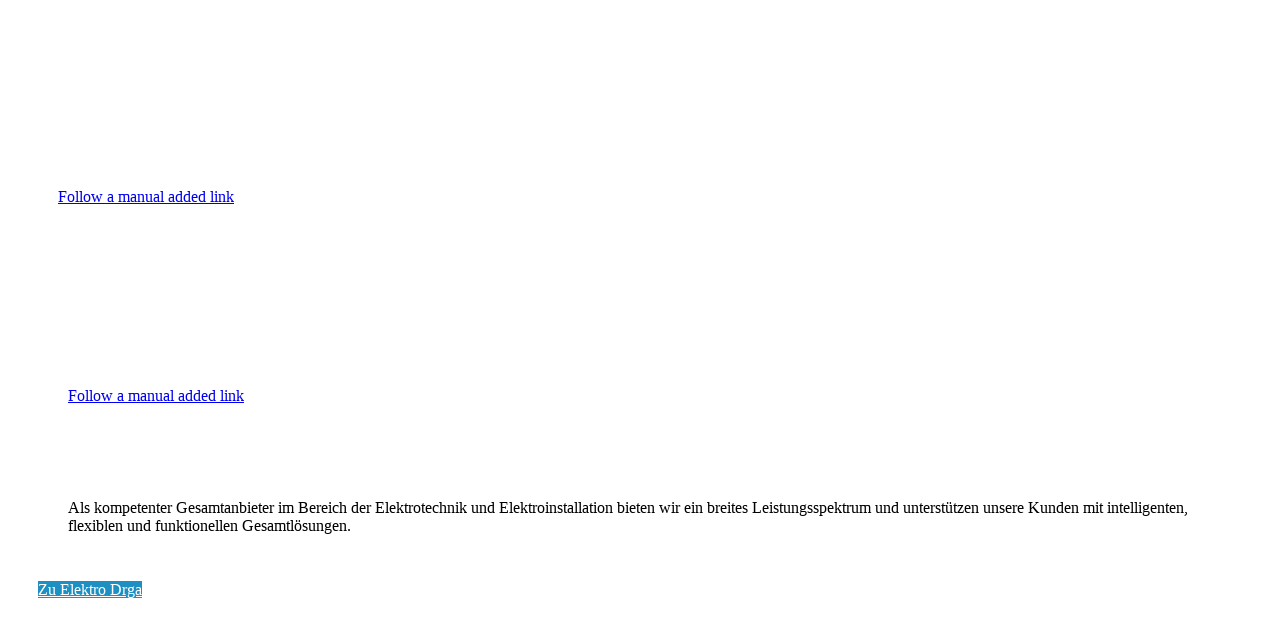

--- FILE ---
content_type: text/html
request_url: https://drga.at/2023/01/19/unibet-casino-online-casino-mit-10-euro-willkommensbonus-ohne-einzahlung/js/enfold-config-templatebuilder-avia-shortcodes-audio-player-audio-player.js
body_size: 5280
content:
<!DOCTYPE html> 
<html lang="de-DE" class="html_boxed responsive av-preloader-disabled av-default-lightbox  html_header_top html_logo_left html_main_nav_header html_menu_right html_large html_header_sticky html_header_shrinking html_header_transparency html_mobile_menu_tablet html_header_searchicon_disabled html_content_align_center html_header_unstick_top_disabled html_header_stretch_disabled html_burger_menu html_av-overlay-side html_av-overlay-side-classic html_av-submenu-noclone html_entry_id_164 av-no-preview html_burger_menu_active"> 
    <head>
<meta charset="UTF-8" />
<meta name="robots" content="index, follow" />   <!-- mobile setting -->
<meta name="viewport" content="width=device-width, initial-scale=1, maximum-scale=1">  <!-- Scripts/CSS and wp_head hook --> <title>Drga &#8211; Elektroinstallateuer &#8211; Versicherungen</title>
<meta name='robots' content='max-image-preview:large' />
<!-- google webfont font replacement -->  			<script type='text/javascript'>
			if(!document.cookie.match(/aviaPrivacyGoogleWebfontsDisabled/)){
				(function() {
					var f = document.createElement('link');
					
					f.type 	= 'text/css';
					f.rel 	= 'stylesheet';
					f.href 	= '//fonts.googleapis.com/css?family=Roboto:100,400,700';
					f.id 	= 'avia-google-webfont';
					
					document.getElementsByTagName('head')[0].appendChild(f);
				})();
			}
			</script> 			

<link rel='stylesheet' id='avia-grid-css'  href='./css/enfold-css-grid.css' type='text/css' media='all' />
<link rel='stylesheet' id='avia-base-css'  href='./css/enfold-css-base.css' type='text/css' media='all' />
<link rel='stylesheet' id='avia-layout-css'  href='./css/enfold-css-layout.css' type='text/css' media='all' />
<link rel='stylesheet' id='avia-module-audioplayer-css'  href='./css/enfold-config-templatebuilder-avia-shortcodes-audio-player-audio-player.css' type='text/css' media='all' />
<link rel='stylesheet' id='avia-module-blog-css'  href='./css/enfold-config-templatebuilder-avia-shortcodes-blog-blog.css' type='text/css' media='all' />
<link rel='stylesheet' id='avia-module-postslider-css'  href='./css/enfold-config-templatebuilder-avia-shortcodes-postslider-postslider.css' type='text/css' media='all' />
<link rel='stylesheet' id='avia-module-button-css'  href='./css/enfold-config-templatebuilder-avia-shortcodes-buttons-buttons.css' type='text/css' media='all' />
<link rel='stylesheet' id='avia-module-buttonrow-css'  href='./css/enfold-config-templatebuilder-avia-shortcodes-buttonrow-buttonrow.css' type='text/css' media='all' />
<link rel='stylesheet' id='avia-module-button-fullwidth-css'  href='./css/enfold-config-templatebuilder-avia-shortcodes-buttons_fullwidth-buttons_fullwidth.css' type='text/css' media='all' />
<link rel='stylesheet' id='avia-module-catalogue-css'  href='./css/enfold-config-templatebuilder-avia-shortcodes-catalogue-catalogue.css' type='text/css' media='all' />
<link rel='stylesheet' id='avia-module-comments-css'  href='./css/enfold-config-templatebuilder-avia-shortcodes-comments-comments.css' type='text/css' media='all' />
<link rel='stylesheet' id='avia-module-contact-css'  href='./css/enfold-config-templatebuilder-avia-shortcodes-contact-contact.css' type='text/css' media='all' />
<link rel='stylesheet' id='avia-module-slideshow-css'  href='./css/enfold-config-templatebuilder-avia-shortcodes-slideshow-slideshow.css' type='text/css' media='all' />
<link rel='stylesheet' id='avia-module-slideshow-contentpartner-css'  href='./css/enfold-config-templatebuilder-avia-shortcodes-contentslider-contentslider.css' type='text/css' media='all' />
<link rel='stylesheet' id='avia-module-countdown-css'  href='./css/enfold-config-templatebuilder-avia-shortcodes-countdown-countdown.css' type='text/css' media='all' />
<link rel='stylesheet' id='avia-module-gallery-css'  href='./css/enfold-config-templatebuilder-avia-shortcodes-gallery-gallery.css' type='text/css' media='all' />
<link rel='stylesheet' id='avia-module-gallery-hor-css'  href='./css/enfold-config-templatebuilder-avia-shortcodes-gallery_horizontal-gallery_horizontal.css' type='text/css' media='all' />
<link rel='stylesheet' id='avia-module-maps-css'  href='./css/enfold-config-templatebuilder-avia-shortcodes-google_maps-google_maps.css' type='text/css' media='all' />
<link rel='stylesheet' id='avia-module-gridrow-css'  href='./css/enfold-config-templatebuilder-avia-shortcodes-grid_row-grid_row.css' type='text/css' media='all' />
<link rel='stylesheet' id='avia-module-heading-css'  href='./css/enfold-config-templatebuilder-avia-shortcodes-heading-heading.css' type='text/css' media='all' />
<link rel='stylesheet' id='avia-module-rotator-css'  href='./css/enfold-config-templatebuilder-avia-shortcodes-headline_rotator-headline_rotator.css' type='text/css' media='all' />
<link rel='stylesheet' id='avia-module-hr-css'  href='./css/enfold-config-templatebuilder-avia-shortcodes-hr-hr.css' type='text/css' media='all' />
<link rel='stylesheet' id='avia-module-icon-css'  href='./css/enfold-config-templatebuilder-avia-shortcodes-icon-icon.css' type='text/css' media='all' />
<link rel='stylesheet' id='avia-module-iconbox-css'  href='./css/enfold-config-templatebuilder-avia-shortcodes-iconbox-iconbox.css' type='text/css' media='all' />
<link rel='stylesheet' id='avia-module-iconlist-css'  href='./css/enfold-config-templatebuilder-avia-shortcodes-iconlist-iconlist.css' type='text/css' media='all' />
<link rel='stylesheet' id='avia-module-image-css'  href='./css/enfold-config-templatebuilder-avia-shortcodes-image-image.css' type='text/css' media='all' />
<link rel='stylesheet' id='avia-module-hotspot-css'  href='./css/enfold-config-templatebuilder-avia-shortcodes-image_hotspots-image_hotspots.css' type='text/css' media='all' />
<link rel='stylesheet' id='avia-module-magazine-css'  href='./css/enfold-config-templatebuilder-avia-shortcodes-magazine-magazine.css' type='text/css' media='all' />
<link rel='stylesheet' id='avia-module-masonry-css'  href='./css/enfold-config-templatebuilder-avia-shortcodes-masonry_entries-masonry_entries.css' type='text/css' media='all' />
<link rel='stylesheet' id='avia-siteloader-css'  href='./css/enfold-css-avia-snippet-site-preloader.css' type='text/css' media='all' />
<link rel='stylesheet' id='avia-module-menu-css'  href='./css/enfold-config-templatebuilder-avia-shortcodes-menu-menu.css' type='text/css' media='all' />
<link rel='stylesheet' id='avia-modfule-notification-css'  href='./css/enfold-config-templatebuilder-avia-shortcodes-notification-notification.css' type='text/css' media='all' />
<link rel='stylesheet' id='avia-module-numbers-css'  href='./css/enfold-config-templatebuilder-avia-shortcodes-numbers-numbers.css' type='text/css' media='all' />
<link rel='stylesheet' id='avia-module-portfolio-css'  href='./css/enfold-config-templatebuilder-avia-shortcodes-portfolio-portfolio.css' type='text/css' media='all' />
<link rel='stylesheet' id='avia-module-progress-bar-css'  href='./css/enfold-config-templatebuilder-avia-shortcodes-progressbar-progressbar.css' type='text/css' media='all' />
<link rel='stylesheet' id='avia-module-promobox-css'  href='./css/enfold-config-templatebuilder-avia-shortcodes-promobox-promobox.css' type='text/css' media='all' />
<link rel='stylesheet' id='avia-module-slideshow-accordion-css'  href='./css/enfold-config-templatebuilder-avia-shortcodes-slideshow_accordion-slideshow_accordion.css' type='text/css' media='all' />
<link rel='stylesheet' id='avia-module-slideshow-feature-image-css'  href='./css/enfold-config-templatebuilder-avia-shortcodes-slideshow_feature_image-slideshow_feature_image.css' type='text/css' media='all' />
<link rel='stylesheet' id='avia-module-slideshow-fullsize-css'  href='./css/enfold-config-templatebuilder-avia-shortcodes-slideshow_fullsize-slideshow_fullsize.css' type='text/css' media='all' />
<link rel='stylesheet' id='avia-module-slideshow-fullscreen-css'  href='./css/enfold-config-templatebuilder-avia-shortcodes-slideshow_fullscreen-slideshow_fullscreen.css' type='text/css' media='all' />
<link rel='stylesheet' id='avia-module-slideshow-ls-css'  href='./css/enfold-config-templatebuilder-avia-shortcodes-slideshow_layerslider-slideshow_layerslider.css' type='text/css' media='all' />
<link rel='stylesheet' id='avia-module-social-css'  href='./css/enfold-config-templatebuilder-avia-shortcodes-social_share-social_share.css' type='text/css' media='all' />
<link rel='stylesheet' id='avia-module-tabsection-css'  href='./css/enfold-config-templatebuilder-avia-shortcodes-tab_section-tab_section.css' type='text/css' media='all' />
<link rel='stylesheet' id='avia-module-table-css'  href='./css/enfold-config-templatebuilder-avia-shortcodes-table-table.css' type='text/css' media='all' />
<link rel='stylesheet' id='avia-module-tabs-css'  href='./css/enfold-config-templatebuilder-avia-shortcodes-tabs-tabs.css' type='text/css' media='all' />
<link rel='stylesheet' id='avia-module-team-css'  href='./css/enfold-config-templatebuilder-avia-shortcodes-team-team.css' type='text/css' media='all' />
<link rel='stylesheet' id='avia-module-testimonials-css'  href='./css/enfold-config-templatebuilder-avia-shortcodes-testimonials-testimonials.css' type='text/css' media='all' />
<link rel='stylesheet' id='avia-module-timeline-css'  href='./css/enfold-config-templatebuilder-avia-shortcodes-timeline-timeline.css' type='text/css' media='all' />
<link rel='stylesheet' id='avia-module-toggles-css'  href='./css/enfold-config-templatebuilder-avia-shortcodes-toggles-toggles.css' type='text/css' media='all' />
<link rel='stylesheet' id='avia-module-video-css'  href='./css/enfold-config-templatebuilder-avia-shortcodes-video-video.css' type='text/css' media='all' />
<link rel='stylesheet' id='wp-block-library-css'  href='./css/dist-block-library-style.min.css' type='text/css' media='all' /> <style id='global-styles-inline-css' type='text/css'> body{--wp--preset--color--black: #000000;--wp--preset--color--cyan-bluish-gray: #abb8c3;--wp--preset--color--white: #ffffff;--wp--preset--color--pale-pink: #f78da7;--wp--preset--color--vivid-red: #cf2e2e;--wp--preset--color--luminous-vivid-orange: #ff6900;--wp--preset--color--luminous-vivid-amber: #fcb900;--wp--preset--color--light-green-cyan: #7bdcb5;--wp--preset--color--vivid-green-cyan: #00d084;--wp--preset--color--pale-cyan-blue: #8ed1fc;--wp--preset--color--vivid-cyan-blue: #0693e3;--wp--preset--color--vivid-purple: #9b51e0;--wp--preset--gradient--vivid-cyan-blue-to-vivid-purple: linear-gradient(135deg,rgba(6,147,227,1) 0%,rgb(155,81,224) 100%);--wp--preset--gradient--light-green-cyan-to-vivid-green-cyan: linear-gradient(135deg,rgb(122,220,180) 0%,rgb(0,208,130) 100%);--wp--preset--gradient--luminous-vivid-amber-to-luminous-vivid-orange: linear-gradient(135deg,rgba(252,185,0,1) 0%,rgba(255,105,0,1) 100%);--wp--preset--gradient--luminous-vivid-orange-to-vivid-red: linear-gradient(135deg,rgba(255,105,0,1) 0%,rgb(207,46,46) 100%);--wp--preset--gradient--very-light-gray-to-cyan-bluish-gray: linear-gradient(135deg,rgb(238,238,238) 0%,rgb(169,184,195) 100%);--wp--preset--gradient--cool-to-warm-spectrum: linear-gradient(135deg,rgb(74,234,220) 0%,rgb(151,120,209) 20%,rgb(207,42,186) 40%,rgb(238,44,130) 60%,rgb(251,105,98) 80%,rgb(254,248,76) 100%);--wp--preset--gradient--blush-light-purple: linear-gradient(135deg,rgb(255,206,236) 0%,rgb(152,150,240) 100%);--wp--preset--gradient--blush-bordeaux: linear-gradient(135deg,rgb(254,205,165) 0%,rgb(254,45,45) 50%,rgb(107,0,62) 100%);--wp--preset--gradient--luminous-dusk: linear-gradient(135deg,rgb(255,203,112) 0%,rgb(199,81,192) 50%,rgb(65,88,208) 100%);--wp--preset--gradient--pale-ocean: linear-gradient(135deg,rgb(255,245,203) 0%,rgb(182,227,212) 50%,rgb(51,167,181) 100%);--wp--preset--gradient--electric-grass: linear-gradient(135deg,rgb(202,248,128) 0%,rgb(113,206,126) 100%);--wp--preset--gradient--midnight: linear-gradient(135deg,rgb(2,3,129) 0%,rgb(40,116,252) 100%);--wp--preset--duotone--dark-grayscale: url('#wp-duotone-dark-grayscale');--wp--preset--duotone--grayscale: url('#wp-duotone-grayscale');--wp--preset--duotone--purple-yellow: url('#wp-duotone-purple-yellow');--wp--preset--duotone--blue-red: url('#wp-duotone-blue-red');--wp--preset--duotone--midnight: url('#wp-duotone-midnight');--wp--preset--duotone--magenta-yellow: url('#wp-duotone-magenta-yellow');--wp--preset--duotone--purple-green: url('#wp-duotone-purple-green');--wp--preset--duotone--blue-orange: url('#wp-duotone-blue-orange');--wp--preset--font-size--small: 13px;--wp--preset--font-size--medium: 20px;--wp--preset--font-size--large: 36px;--wp--preset--font-size--x-large: 42px;}.has-black-color{color: var(--wp--preset--color--black) !important;}.has-cyan-bluish-gray-color{color: var(--wp--preset--color--cyan-bluish-gray) !important;}.has-white-color{color: var(--wp--preset--color--white) !important;}.has-pale-pink-color{color: var(--wp--preset--color--pale-pink) !important;}.has-vivid-red-color{color: var(--wp--preset--color--vivid-red) !important;}.has-luminous-vivid-orange-color{color: var(--wp--preset--color--luminous-vivid-orange) !important;}.has-luminous-vivid-amber-color{color: var(--wp--preset--color--luminous-vivid-amber) !important;}.has-light-green-cyan-color{color: var(--wp--preset--color--light-green-cyan) !important;}.has-vivid-green-cyan-color{color: var(--wp--preset--color--vivid-green-cyan) !important;}.has-pale-cyan-blue-color{color: var(--wp--preset--color--pale-cyan-blue) !important;}.has-vivid-cyan-blue-color{color: var(--wp--preset--color--vivid-cyan-blue) !important;}.has-vivid-purple-color{color: var(--wp--preset--color--vivid-purple) !important;}.has-black-background-color{background-color: var(--wp--preset--color--black) !important;}.has-cyan-bluish-gray-background-color{background-color: var(--wp--preset--color--cyan-bluish-gray) !important;}.has-white-background-color{background-color: var(--wp--preset--color--white) !important;}.has-pale-pink-background-color{background-color: var(--wp--preset--color--pale-pink) !important;}.has-vivid-red-background-color{background-color: var(--wp--preset--color--vivid-red) !important;}.has-luminous-vivid-orange-background-color{background-color: var(--wp--preset--color--luminous-vivid-orange) !important;}.has-luminous-vivid-amber-background-color{background-color: var(--wp--preset--color--luminous-vivid-amber) !important;}.has-light-green-cyan-background-color{background-color: var(--wp--preset--color--light-green-cyan) !important;}.has-vivid-green-cyan-background-color{background-color: var(--wp--preset--color--vivid-green-cyan) !important;}.has-pale-cyan-blue-background-color{background-color: var(--wp--preset--color--pale-cyan-blue) !important;}.has-vivid-cyan-blue-background-color{background-color: var(--wp--preset--color--vivid-cyan-blue) !important;}.has-vivid-purple-background-color{background-color: var(--wp--preset--color--vivid-purple) !important;}.has-black-border-color{border-color: var(--wp--preset--color--black) !important;}.has-cyan-bluish-gray-border-color{border-color: var(--wp--preset--color--cyan-bluish-gray) !important;}.has-white-border-color{border-color: var(--wp--preset--color--white) !important;}.has-pale-pink-border-color{border-color: var(--wp--preset--color--pale-pink) !important;}.has-vivid-red-border-color{border-color: var(--wp--preset--color--vivid-red) !important;}.has-luminous-vivid-orange-border-color{border-color: var(--wp--preset--color--luminous-vivid-orange) !important;}.has-luminous-vivid-amber-border-color{border-color: var(--wp--preset--color--luminous-vivid-amber) !important;}.has-light-green-cyan-border-color{border-color: var(--wp--preset--color--light-green-cyan) !important;}.has-vivid-green-cyan-border-color{border-color: var(--wp--preset--color--vivid-green-cyan) !important;}.has-pale-cyan-blue-border-color{border-color: var(--wp--preset--color--pale-cyan-blue) !important;}.has-vivid-cyan-blue-border-color{border-color: var(--wp--preset--color--vivid-cyan-blue) !important;}.has-vivid-purple-border-color{border-color: var(--wp--preset--color--vivid-purple) !important;}.has-vivid-cyan-blue-to-vivid-purple-gradient-background{background: var(--wp--preset--gradient--vivid-cyan-blue-to-vivid-purple) !important;}.has-light-green-cyan-to-vivid-green-cyan-gradient-background{background: var(--wp--preset--gradient--light-green-cyan-to-vivid-green-cyan) !important;}.has-luminous-vivid-amber-to-luminous-vivid-orange-gradient-background{background: var(--wp--preset--gradient--luminous-vivid-amber-to-luminous-vivid-orange) !important;}.has-luminous-vivid-orange-to-vivid-red-gradient-background{background: var(--wp--preset--gradient--luminous-vivid-orange-to-vivid-red) !important;}.has-very-light-gray-to-cyan-bluish-gray-gradient-background{background: var(--wp--preset--gradient--very-light-gray-to-cyan-bluish-gray) !important;}.has-cool-to-warm-spectrum-gradient-background{background: var(--wp--preset--gradient--cool-to-warm-spectrum) !important;}.has-blush-light-purple-gradient-background{background: var(--wp--preset--gradient--blush-light-purple) !important;}.has-blush-bordeaux-gradient-background{background: var(--wp--preset--gradient--blush-bordeaux) !important;}.has-luminous-dusk-gradient-background{background: var(--wp--preset--gradient--luminous-dusk) !important;}.has-pale-ocean-gradient-background{background: var(--wp--preset--gradient--pale-ocean) !important;}.has-electric-grass-gradient-background{background: var(--wp--preset--gradient--electric-grass) !important;}.has-midnight-gradient-background{background: var(--wp--preset--gradient--midnight) !important;}.has-small-font-size{font-size: var(--wp--preset--font-size--small) !important;}.has-medium-font-size{font-size: var(--wp--preset--font-size--medium) !important;}.has-large-font-size{font-size: var(--wp--preset--font-size--large) !important;}.has-x-large-font-size{font-size: var(--wp--preset--font-size--x-large) !important;} </style>
<link rel='stylesheet' id='avia-scs-css'  href='./css/enfold-css-shortcodes.css' type='text/css' media='all' />
<link rel='stylesheet' id='avia-popup-css-css'  href='./css/enfold-js-aviapopup-magnific-popup.css' type='text/css' media='screen' />
<link rel='stylesheet' id='avia-lightbox-css'  href='./css/enfold-css-avia-snippet-lightbox.css' type='text/css' media='screen' />
<link rel='stylesheet' id='avia-widget-css-css'  href='./css/enfold-css-avia-snippet-widget.css' type='text/css' media='screen' />
<link rel='stylesheet' id='avia-dynamic-css'  href='./css/dynamic_avia-enfold.css' type='text/css' media='all' />
<link rel='stylesheet' id='avia-custom-css'  href='./css/enfold-css-custom.css' type='text/css' media='all' />

<script type='text/javascript' src='./js/jquery-jquery.min.js' id='jquery-core-js'></script>
<script type='text/javascript' src='./js/jquery-jquery-migrate.min.js' id='jquery-migrate-js'></script>
<script type='text/javascript' src='./js/enfold-js-avia-compat.js' id='avia-compat-js'></script>
<link rel="canonical" href="https://drga.at/" />
<link rel='shortlink' href='https://drga.at/' />

<link rel="icon" href="./images/drga_favicon-80x80.png" type="image/png"> <style type='text/css'> @font-face {font-family: 'entypo-fontello'; font-weight: normal; font-style: normal; src: url('./fonts/entypo-fontello.eot'); src: url('./fonts/entypo-fontello.eot?#iefix') format('embedded-opentype'),  url('./fonts/entypo-fontello.woff') format('woff'),  url('./fonts/entypo-fontello.ttf') format('truetype'),  url('./fonts/entypo-fontello.svg#entypo-fontello') format('svg'); } #top .avia-font-entypo-fontello, body .avia-font-entypo-fontello, html body [data-av_iconfont='entypo-fontello']:before{ font-family: 'entypo-fontello'; } </style>  
</head>     

<body id="top" class="home page-template-default page page-id-164  rtl_columns boxed roboto helvetica-neue-websave helvetica_neue" itemscope="itemscope" itemtype="https://schema.org/WebPage" > 
    <div id='wrap_all'>  			 	
        <div id='main' class='all_colors' data-scroll-offset='116'>  	 
                
            <div id='av-layout-grid-1' class='av-layout-grid-container entry-content-wrapper main_color av-flex-cells    avia-builder-el-0  el_before_av_section  avia-builder-el-first  container_wrap fullsize'   > <div class="flex_cell no_margin av_one_half  avia-builder-el-1  el_before_av_cell_one_half  avia-builder-el-first" style='vertical-align:top; padding:30px 15px 30px 30px ; '><div class='flex_cell_inner' > <div class='flex_column_table av-equal-height-column-flextable -flextable' ><div class="flex_column av_one_full  avia-full-stretch flex_column_table_cell av-equal-height-column av-align-bottom avia-link-column first  avia-builder-el-2  el_before_av_one_full  avia-builder-el-first" style='background:url(./images/2018-06-drga_title.jpg) center center no-repeat ; padding:150px 20px 30px 20px ; border-radius:0px; ' data-link-column-url="http://elektro.drga.at"  data-link-column-target="_blank" ><a class="av-screen-reader-only" href=http://elektro.drga.at  target="_blank" >Follow a manual added link</a>

<section class="av_textblock_section"  itemscope="itemscope" itemtype="https://schema.org/CreativeWork" ><div class='avia_textblock  av_inherit_color'  style='color:#ffffff; '  itemprop="text" ><h1 style="text-align: right;">Ihr<br /> Elektro<br /> Fachbetrieb</h1> </div></section></div></div><!--close column table wrapper. Autoclose: 1 --><div class='flex_column_table av-equal-height-column-flextable -flextable' ><div class="flex_column av_one_full  flex_column_table_cell av-equal-height-column av-align-top avia-link-column first  avia-builder-el-4  el_after_av_one_full  el_before_av_one_full  column-top-margin" style='padding:30px; border-radius:0px; ' data-link-column-url="http://elektro.drga.at"  data-link-column-target="_blank" ><a class="av-screen-reader-only" href=http://elektro.drga.at  target="_blank" >Follow a manual added link</a><div class='avia-image-container  av-styling-    avia-builder-el-5  avia-builder-el-no-sibling  avia-align-center'  itemprop="ImageObject" itemscope="itemscope" itemtype="https://schema.org/ImageObject"  ><div class='avia-image-container-inner'><div class='avia-image-overlay-wrap'><img class='avia_image' src='./images/2018-06-elektro_drga_logo450.png' alt='' title='elektro_drga_logo450' height="156"width="450"  itemprop="thumbnailUrl"  /></div></div></div></div></div><!--close column table wrapper. Autoclose: 1 --><div class='flex_column_table av-equal-height-column-flextable -flextable' ><div class="flex_column av_one_full  no_margin flex_column_table_cell av-equal-height-column av-align-top first  avia-builder-el-6  el_after_av_one_full  el_before_av_one_full  column-top-margin" style='padding:30px; border-radius:0px; '>
<section class="av_textblock_section"  itemscope="itemscope" itemtype="https://schema.org/CreativeWork" ><div class='avia_textblock'   itemprop="text" ><p>Als kompetenter Gesamtanbieter im Bereich der Elektrotechnik und Elektroinstallation bieten wir ein breites Leistungsspektrum und unterstützen unsere Kunden mit intelligenten, flexiblen und funktionellen Gesamtlösungen.</p> </div></section></div></div><!--close column table wrapper. Autoclose: 1 --><div class='flex_column_table av-equal-height-column-flextable -flextable' ><div class="flex_column av_one_full  flex_column_table_cell av-equal-height-column av-align-top av-zero-column-padding first  avia-builder-el-8  el_after_av_one_full  avia-builder-el-last  column-top-margin" style='border-radius:0px; '><div class='avia-button-wrap avia-button-right  avia-builder-el-9  avia-builder-el-no-sibling'><a href='http://elektro.drga.at'  class='avia-button   avia-icon_select-no avia-color-custom avia-size-large avia-position-right'  target="_blank"  style='background-color:#1e8fc2; border-color:#1e8fc2; color:#ffffff; ' ><span class='avia_iconbox_title' >Zu Elektro Drga</span></a></div></div></div><!--close column table wrapper. Autoclose: 1 --></div></div><div class="flex_cell no_margin av_one_half  avia-builder-el-10  el_after_av_cell_one_half  avia-builder-el-last" style='vertical-align:top; padding:30px 30px 30px 15px ; '><div class='flex_cell_inner' > <div class='flex_column_table av-equal-height-column-flextable -flextable' ><div class="flex_column av_one_full  avia-full-stretch no_margin flex_column_table_cell av-equal-height-column av-align-bottom avia-link-column first  avia-builder-el-11  el_before_av_one_full  avia-builder-el-first" style='background:url(./images/2018-06-fotolia_123584568.jpg) center center no-repeat ; padding:150px 20px 30px 20px ; border-radius:0px; ' data-link-column-url="https://versicherung.drga.at"  data-link-column-target="_blank" ><a class="av-screen-reader-only" href=https://versicherung.drga.at  target="_blank" >Follow a manual added link</a>
<section class="av_textblock_section"  itemscope="itemscope" itemtype="https://schema.org/CreativeWork" ><div class='avia_textblock  av_inherit_color'  style='color:#ffffff; '  itemprop="text" ><h1 style="text-align: right;">Einfach<br /> gut<br /> versichert</h1> </div></section></div></div><!--close column table wrapper. Autoclose: 1 --><div class='flex_column_table av-equal-height-column-flextable -flextable' ><div class="flex_column av_one_full  flex_column_table_cell av-equal-height-column av-align-top avia-link-column first  avia-builder-el-13  el_after_av_one_full  el_before_av_one_full  column-top-margin" style='padding:30px 30px 60px 30px ; border-radius:0px; ' data-link-column-url="https://versicherung.drga.at"  data-link-column-target="_blank" ><a class="av-screen-reader-only" href=https://versicherung.drga.at  target="_blank" >Follow a manual added link</a><div class='avia-image-container  av-styling-    avia-builder-el-14  avia-builder-el-no-sibling  avia-align-center'  itemprop="ImageObject" itemscope="itemscope" itemtype="https://schema.org/ImageObject"  ><div class='avia-image-container-inner'><div class='avia-image-overlay-wrap'><img class='avia_image' src='./images/2018-06-versicherung_drga_logo1.png' alt='' title='versicherung_drga_logo1' height="122"width="450"  itemprop="thumbnailUrl"  /></div></div></div></div></div><!--close column table wrapper. Autoclose: 1 --><div class='flex_column_table av-equal-height-column-flextable -flextable' ><div class="flex_column av_one_full  flex_column_table_cell av-equal-height-column av-align-top first  avia-builder-el-15  el_after_av_one_full  el_before_av_one_full  column-top-margin" style='padding:30px; border-radius:0px; '>
<section class="av_textblock_section"  itemscope="itemscope" itemtype="https://schema.org/CreativeWork" ><div class='avia_textblock'   itemprop="text" ><p>Wir als Versicherungsmehrfachagent, handeln im Auftrag der Versicherungsanstalten, mit denen wir einen schriftlichen Agenturvertrag abgeschlossen haben. Diese Agenturverhältnisse sind im <a href="https://www.gisa.gv.at/fshost-gisa-p/user/formular.aspx?pid=3e8b81d122df415db65b1ec312d5a452&pn=Be2102a48c44b427fa29b85296c7f6b3f#scrollid1" target="_blank" rel="noopener">Versicherungsvermittlerregister</a> hinterlegt.</p> </div></section></div></div><!--close column table wrapper. Autoclose: 1 --><div class='flex_column_table av-equal-height-column-flextable -flextable' ><div class="flex_column av_one_full  flex_column_table_cell av-equal-height-column av-align-top av-zero-column-padding first  avia-builder-el-17  el_after_av_one_full  avia-builder-el-last  column-top-margin" style='border-radius:0px; '><div class='avia-button-wrap avia-button-right  avia-builder-el-18  avia-builder-el-no-sibling'><a href='https://versicherung.drga.at'  class='avia-button   avia-icon_select-no avia-color-custom avia-size-large avia-position-right'  target="_blank"  style='background-color:#1e8fc2; border-color:#1e8fc2; color:#ffffff; ' ><span class='avia_iconbox_title' >Zu Versicherungen Drga</span></a></div></div></div><!--close column table wrapper. Autoclose: 1 --></div></div></div><div id='startbox' class='avia-section main_color avia-section-no-padding avia-no-border-styling avia-bg-style-scroll  avia-builder-el-19  el_after_av_layout_row  avia-builder-el-last   container_wrap fullsize' style = 'background-image:none;'><div class='container' ><div class='template-page content  av-content-full alpha units'><div class='post-entry post-entry-type-page post-entry-164'><div class='entry-content-wrapper clearfix'></p> </div></div></div><!-- close content main div --> <!-- section close by builder template -->		</div><!--end builder template--></div><!-- close default .container_wrap element -->				<!-- end main --> 		</div> 		 		<!-- end wrap_all --></div>  <a href='#top' title='Nach oben scrollen' id='scroll-top-link' aria-hidden='true' data-av_icon='' data-av_iconfont='entypo-fontello'><span class="avia_hidden_link_text">Nach oben scrollen</span></a>  <div id="fb-root"></div>   

<script type='text/javascript' src='./js/enfold-js-avia.js' id='avia-default-js'></script>
<script type='text/javascript' src='./js/enfold-js-shortcodes.js' id='avia-shortcodes-js'></script>
<script type='text/javascript' src='./js/enfold-config-templatebuilder-avia-shortcodes-audio-player-audio-player.js' id='avia-module-audioplayer-js'></script>
<script type='text/javascript' src='./js/enfold-config-templatebuilder-avia-shortcodes-contact-contact.js' id='avia-module-contact-js'></script>
<script type='text/javascript' src='./js/enfold-config-templatebuilder-avia-shortcodes-slideshow-slideshow.js' id='avia-module-slideshow-js'></script>
<script type='text/javascript' src='./js/enfold-config-templatebuilder-avia-shortcodes-countdown-countdown.js' id='avia-module-countdown-js'></script>
<script type='text/javascript' src='./js/enfold-config-templatebuilder-avia-shortcodes-gallery-gallery.js' id='avia-module-gallery-js'></script>
<script type='text/javascript' src='./js/enfold-config-templatebuilder-avia-shortcodes-gallery_horizontal-gallery_horizontal.js' id='avia-module-gallery-hor-js'></script>
<script type='text/javascript' src='./js/enfold-config-templatebuilder-avia-shortcodes-headline_rotator-headline_rotator.js' id='avia-module-rotator-js'></script>
<script type='text/javascript' src='./js/enfold-config-templatebuilder-avia-shortcodes-iconlist-iconlist.js' id='avia-module-iconlist-js'></script>
<script type='text/javascript' src='./js/enfold-config-templatebuilder-avia-shortcodes-image_hotspots-image_hotspots.js' id='avia-module-hotspot-js'></script>
<script type='text/javascript' src='./js/enfold-config-templatebuilder-avia-shortcodes-magazine-magazine.js' id='avia-module-magazine-js'></script>
<script type='text/javascript' src='./js/enfold-config-templatebuilder-avia-shortcodes-portfolio-isotope.js' id='avia-module-isotope-js'></script>
<script type='text/javascript' src='./js/enfold-config-templatebuilder-avia-shortcodes-masonry_entries-masonry_entries.js' id='avia-module-masonry-js'></script>
<script type='text/javascript' src='./js/enfold-config-templatebuilder-avia-shortcodes-menu-menu.js' id='avia-module-menu-js'></script>
<script type='text/javascript' src='./js/enfold-config-templatebuilder-avia-shortcodes-notification-notification.js' id='avia-mofdule-notification-js'></script>
<script type='text/javascript' src='./js/enfold-config-templatebuilder-avia-shortcodes-numbers-numbers.js' id='avia-module-numbers-js'></script>
<script type='text/javascript' src='./js/enfold-config-templatebuilder-avia-shortcodes-portfolio-portfolio.js' id='avia-module-portfolio-js'></script>
<script type='text/javascript' src='./js/enfold-config-templatebuilder-avia-shortcodes-progressbar-progressbar.js' id='avia-module-progress-bar-js'></script>
<script type='text/javascript' src='./js/enfold-config-templatebuilder-avia-shortcodes-slideshow-slideshow-video.js' id='avia-module-slideshow-video-js'></script>
<script type='text/javascript' src='./js/enfold-config-templatebuilder-avia-shortcodes-slideshow_accordion-slideshow_accordion.js' id='avia-module-slideshow-accordion-js'></script>
<script type='text/javascript' src='./js/enfold-config-templatebuilder-avia-shortcodes-slideshow_fullscreen-slideshow_fullscreen.js' id='avia-module-slideshow-fullscreen-js'></script>
<script type='text/javascript' src='./js/enfold-config-templatebuilder-avia-shortcodes-slideshow_layerslider-slideshow_layerslider.js' id='avia-module-slideshow-ls-js'></script>
<script type='text/javascript' src='./js/enfold-config-templatebuilder-avia-shortcodes-tab_section-tab_section.js' id='avia-module-tabsection-js'></script>
<script type='text/javascript' src='./js/enfold-config-templatebuilder-avia-shortcodes-tabs-tabs.js' id='avia-module-tabs-js'></script>
<script type='text/javascript' src='./js/enfold-config-templatebuilder-avia-shortcodes-testimonials-testimonials.js' id='avia-module-testimonials-js'></script>
<script type='text/javascript' src='./js/enfold-config-templatebuilder-avia-shortcodes-timeline-timeline.js' id='avia-module-timeline-js'></script>
<script type='text/javascript' src='./js/enfold-config-templatebuilder-avia-shortcodes-toggles-toggles.js' id='avia-module-toggles-js'></script>
<script type='text/javascript' src='./js/enfold-config-templatebuilder-avia-shortcodes-video-video.js' id='avia-module-video-js'></script>
<script type='text/javascript' src='./js/enfold-js-aviapopup-jquery.magnific-popup.min.js' id='avia-popup-js-js'></script>
<script type='text/javascript' src='./js/enfold-js-avia-snippet-lightbox.js' id='avia-lightbox-activation-js'></script>
<script type='text/javascript' src='./js/enfold-js-avia-snippet-sticky-header.js' id='avia-sticky-header-js'></script>
<script type='text/javascript' src='./js/enfold-framework-js-conditional_load-avia_google_maps_front.js' id='avia_google_maps_front_script-js'></script> 
</body> 
</html>

--- FILE ---
content_type: text/html
request_url: https://drga.at/2023/01/19/unibet-casino-online-casino-mit-10-euro-willkommensbonus-ohne-einzahlung/js/enfold-config-templatebuilder-avia-shortcodes-countdown-countdown.js
body_size: 5280
content:
<!DOCTYPE html> 
<html lang="de-DE" class="html_boxed responsive av-preloader-disabled av-default-lightbox  html_header_top html_logo_left html_main_nav_header html_menu_right html_large html_header_sticky html_header_shrinking html_header_transparency html_mobile_menu_tablet html_header_searchicon_disabled html_content_align_center html_header_unstick_top_disabled html_header_stretch_disabled html_burger_menu html_av-overlay-side html_av-overlay-side-classic html_av-submenu-noclone html_entry_id_164 av-no-preview html_burger_menu_active"> 
    <head>
<meta charset="UTF-8" />
<meta name="robots" content="index, follow" />   <!-- mobile setting -->
<meta name="viewport" content="width=device-width, initial-scale=1, maximum-scale=1">  <!-- Scripts/CSS and wp_head hook --> <title>Drga &#8211; Elektroinstallateuer &#8211; Versicherungen</title>
<meta name='robots' content='max-image-preview:large' />
<!-- google webfont font replacement -->  			<script type='text/javascript'>
			if(!document.cookie.match(/aviaPrivacyGoogleWebfontsDisabled/)){
				(function() {
					var f = document.createElement('link');
					
					f.type 	= 'text/css';
					f.rel 	= 'stylesheet';
					f.href 	= '//fonts.googleapis.com/css?family=Roboto:100,400,700';
					f.id 	= 'avia-google-webfont';
					
					document.getElementsByTagName('head')[0].appendChild(f);
				})();
			}
			</script> 			

<link rel='stylesheet' id='avia-grid-css'  href='./css/enfold-css-grid.css' type='text/css' media='all' />
<link rel='stylesheet' id='avia-base-css'  href='./css/enfold-css-base.css' type='text/css' media='all' />
<link rel='stylesheet' id='avia-layout-css'  href='./css/enfold-css-layout.css' type='text/css' media='all' />
<link rel='stylesheet' id='avia-module-audioplayer-css'  href='./css/enfold-config-templatebuilder-avia-shortcodes-audio-player-audio-player.css' type='text/css' media='all' />
<link rel='stylesheet' id='avia-module-blog-css'  href='./css/enfold-config-templatebuilder-avia-shortcodes-blog-blog.css' type='text/css' media='all' />
<link rel='stylesheet' id='avia-module-postslider-css'  href='./css/enfold-config-templatebuilder-avia-shortcodes-postslider-postslider.css' type='text/css' media='all' />
<link rel='stylesheet' id='avia-module-button-css'  href='./css/enfold-config-templatebuilder-avia-shortcodes-buttons-buttons.css' type='text/css' media='all' />
<link rel='stylesheet' id='avia-module-buttonrow-css'  href='./css/enfold-config-templatebuilder-avia-shortcodes-buttonrow-buttonrow.css' type='text/css' media='all' />
<link rel='stylesheet' id='avia-module-button-fullwidth-css'  href='./css/enfold-config-templatebuilder-avia-shortcodes-buttons_fullwidth-buttons_fullwidth.css' type='text/css' media='all' />
<link rel='stylesheet' id='avia-module-catalogue-css'  href='./css/enfold-config-templatebuilder-avia-shortcodes-catalogue-catalogue.css' type='text/css' media='all' />
<link rel='stylesheet' id='avia-module-comments-css'  href='./css/enfold-config-templatebuilder-avia-shortcodes-comments-comments.css' type='text/css' media='all' />
<link rel='stylesheet' id='avia-module-contact-css'  href='./css/enfold-config-templatebuilder-avia-shortcodes-contact-contact.css' type='text/css' media='all' />
<link rel='stylesheet' id='avia-module-slideshow-css'  href='./css/enfold-config-templatebuilder-avia-shortcodes-slideshow-slideshow.css' type='text/css' media='all' />
<link rel='stylesheet' id='avia-module-slideshow-contentpartner-css'  href='./css/enfold-config-templatebuilder-avia-shortcodes-contentslider-contentslider.css' type='text/css' media='all' />
<link rel='stylesheet' id='avia-module-countdown-css'  href='./css/enfold-config-templatebuilder-avia-shortcodes-countdown-countdown.css' type='text/css' media='all' />
<link rel='stylesheet' id='avia-module-gallery-css'  href='./css/enfold-config-templatebuilder-avia-shortcodes-gallery-gallery.css' type='text/css' media='all' />
<link rel='stylesheet' id='avia-module-gallery-hor-css'  href='./css/enfold-config-templatebuilder-avia-shortcodes-gallery_horizontal-gallery_horizontal.css' type='text/css' media='all' />
<link rel='stylesheet' id='avia-module-maps-css'  href='./css/enfold-config-templatebuilder-avia-shortcodes-google_maps-google_maps.css' type='text/css' media='all' />
<link rel='stylesheet' id='avia-module-gridrow-css'  href='./css/enfold-config-templatebuilder-avia-shortcodes-grid_row-grid_row.css' type='text/css' media='all' />
<link rel='stylesheet' id='avia-module-heading-css'  href='./css/enfold-config-templatebuilder-avia-shortcodes-heading-heading.css' type='text/css' media='all' />
<link rel='stylesheet' id='avia-module-rotator-css'  href='./css/enfold-config-templatebuilder-avia-shortcodes-headline_rotator-headline_rotator.css' type='text/css' media='all' />
<link rel='stylesheet' id='avia-module-hr-css'  href='./css/enfold-config-templatebuilder-avia-shortcodes-hr-hr.css' type='text/css' media='all' />
<link rel='stylesheet' id='avia-module-icon-css'  href='./css/enfold-config-templatebuilder-avia-shortcodes-icon-icon.css' type='text/css' media='all' />
<link rel='stylesheet' id='avia-module-iconbox-css'  href='./css/enfold-config-templatebuilder-avia-shortcodes-iconbox-iconbox.css' type='text/css' media='all' />
<link rel='stylesheet' id='avia-module-iconlist-css'  href='./css/enfold-config-templatebuilder-avia-shortcodes-iconlist-iconlist.css' type='text/css' media='all' />
<link rel='stylesheet' id='avia-module-image-css'  href='./css/enfold-config-templatebuilder-avia-shortcodes-image-image.css' type='text/css' media='all' />
<link rel='stylesheet' id='avia-module-hotspot-css'  href='./css/enfold-config-templatebuilder-avia-shortcodes-image_hotspots-image_hotspots.css' type='text/css' media='all' />
<link rel='stylesheet' id='avia-module-magazine-css'  href='./css/enfold-config-templatebuilder-avia-shortcodes-magazine-magazine.css' type='text/css' media='all' />
<link rel='stylesheet' id='avia-module-masonry-css'  href='./css/enfold-config-templatebuilder-avia-shortcodes-masonry_entries-masonry_entries.css' type='text/css' media='all' />
<link rel='stylesheet' id='avia-siteloader-css'  href='./css/enfold-css-avia-snippet-site-preloader.css' type='text/css' media='all' />
<link rel='stylesheet' id='avia-module-menu-css'  href='./css/enfold-config-templatebuilder-avia-shortcodes-menu-menu.css' type='text/css' media='all' />
<link rel='stylesheet' id='avia-modfule-notification-css'  href='./css/enfold-config-templatebuilder-avia-shortcodes-notification-notification.css' type='text/css' media='all' />
<link rel='stylesheet' id='avia-module-numbers-css'  href='./css/enfold-config-templatebuilder-avia-shortcodes-numbers-numbers.css' type='text/css' media='all' />
<link rel='stylesheet' id='avia-module-portfolio-css'  href='./css/enfold-config-templatebuilder-avia-shortcodes-portfolio-portfolio.css' type='text/css' media='all' />
<link rel='stylesheet' id='avia-module-progress-bar-css'  href='./css/enfold-config-templatebuilder-avia-shortcodes-progressbar-progressbar.css' type='text/css' media='all' />
<link rel='stylesheet' id='avia-module-promobox-css'  href='./css/enfold-config-templatebuilder-avia-shortcodes-promobox-promobox.css' type='text/css' media='all' />
<link rel='stylesheet' id='avia-module-slideshow-accordion-css'  href='./css/enfold-config-templatebuilder-avia-shortcodes-slideshow_accordion-slideshow_accordion.css' type='text/css' media='all' />
<link rel='stylesheet' id='avia-module-slideshow-feature-image-css'  href='./css/enfold-config-templatebuilder-avia-shortcodes-slideshow_feature_image-slideshow_feature_image.css' type='text/css' media='all' />
<link rel='stylesheet' id='avia-module-slideshow-fullsize-css'  href='./css/enfold-config-templatebuilder-avia-shortcodes-slideshow_fullsize-slideshow_fullsize.css' type='text/css' media='all' />
<link rel='stylesheet' id='avia-module-slideshow-fullscreen-css'  href='./css/enfold-config-templatebuilder-avia-shortcodes-slideshow_fullscreen-slideshow_fullscreen.css' type='text/css' media='all' />
<link rel='stylesheet' id='avia-module-slideshow-ls-css'  href='./css/enfold-config-templatebuilder-avia-shortcodes-slideshow_layerslider-slideshow_layerslider.css' type='text/css' media='all' />
<link rel='stylesheet' id='avia-module-social-css'  href='./css/enfold-config-templatebuilder-avia-shortcodes-social_share-social_share.css' type='text/css' media='all' />
<link rel='stylesheet' id='avia-module-tabsection-css'  href='./css/enfold-config-templatebuilder-avia-shortcodes-tab_section-tab_section.css' type='text/css' media='all' />
<link rel='stylesheet' id='avia-module-table-css'  href='./css/enfold-config-templatebuilder-avia-shortcodes-table-table.css' type='text/css' media='all' />
<link rel='stylesheet' id='avia-module-tabs-css'  href='./css/enfold-config-templatebuilder-avia-shortcodes-tabs-tabs.css' type='text/css' media='all' />
<link rel='stylesheet' id='avia-module-team-css'  href='./css/enfold-config-templatebuilder-avia-shortcodes-team-team.css' type='text/css' media='all' />
<link rel='stylesheet' id='avia-module-testimonials-css'  href='./css/enfold-config-templatebuilder-avia-shortcodes-testimonials-testimonials.css' type='text/css' media='all' />
<link rel='stylesheet' id='avia-module-timeline-css'  href='./css/enfold-config-templatebuilder-avia-shortcodes-timeline-timeline.css' type='text/css' media='all' />
<link rel='stylesheet' id='avia-module-toggles-css'  href='./css/enfold-config-templatebuilder-avia-shortcodes-toggles-toggles.css' type='text/css' media='all' />
<link rel='stylesheet' id='avia-module-video-css'  href='./css/enfold-config-templatebuilder-avia-shortcodes-video-video.css' type='text/css' media='all' />
<link rel='stylesheet' id='wp-block-library-css'  href='./css/dist-block-library-style.min.css' type='text/css' media='all' /> <style id='global-styles-inline-css' type='text/css'> body{--wp--preset--color--black: #000000;--wp--preset--color--cyan-bluish-gray: #abb8c3;--wp--preset--color--white: #ffffff;--wp--preset--color--pale-pink: #f78da7;--wp--preset--color--vivid-red: #cf2e2e;--wp--preset--color--luminous-vivid-orange: #ff6900;--wp--preset--color--luminous-vivid-amber: #fcb900;--wp--preset--color--light-green-cyan: #7bdcb5;--wp--preset--color--vivid-green-cyan: #00d084;--wp--preset--color--pale-cyan-blue: #8ed1fc;--wp--preset--color--vivid-cyan-blue: #0693e3;--wp--preset--color--vivid-purple: #9b51e0;--wp--preset--gradient--vivid-cyan-blue-to-vivid-purple: linear-gradient(135deg,rgba(6,147,227,1) 0%,rgb(155,81,224) 100%);--wp--preset--gradient--light-green-cyan-to-vivid-green-cyan: linear-gradient(135deg,rgb(122,220,180) 0%,rgb(0,208,130) 100%);--wp--preset--gradient--luminous-vivid-amber-to-luminous-vivid-orange: linear-gradient(135deg,rgba(252,185,0,1) 0%,rgba(255,105,0,1) 100%);--wp--preset--gradient--luminous-vivid-orange-to-vivid-red: linear-gradient(135deg,rgba(255,105,0,1) 0%,rgb(207,46,46) 100%);--wp--preset--gradient--very-light-gray-to-cyan-bluish-gray: linear-gradient(135deg,rgb(238,238,238) 0%,rgb(169,184,195) 100%);--wp--preset--gradient--cool-to-warm-spectrum: linear-gradient(135deg,rgb(74,234,220) 0%,rgb(151,120,209) 20%,rgb(207,42,186) 40%,rgb(238,44,130) 60%,rgb(251,105,98) 80%,rgb(254,248,76) 100%);--wp--preset--gradient--blush-light-purple: linear-gradient(135deg,rgb(255,206,236) 0%,rgb(152,150,240) 100%);--wp--preset--gradient--blush-bordeaux: linear-gradient(135deg,rgb(254,205,165) 0%,rgb(254,45,45) 50%,rgb(107,0,62) 100%);--wp--preset--gradient--luminous-dusk: linear-gradient(135deg,rgb(255,203,112) 0%,rgb(199,81,192) 50%,rgb(65,88,208) 100%);--wp--preset--gradient--pale-ocean: linear-gradient(135deg,rgb(255,245,203) 0%,rgb(182,227,212) 50%,rgb(51,167,181) 100%);--wp--preset--gradient--electric-grass: linear-gradient(135deg,rgb(202,248,128) 0%,rgb(113,206,126) 100%);--wp--preset--gradient--midnight: linear-gradient(135deg,rgb(2,3,129) 0%,rgb(40,116,252) 100%);--wp--preset--duotone--dark-grayscale: url('#wp-duotone-dark-grayscale');--wp--preset--duotone--grayscale: url('#wp-duotone-grayscale');--wp--preset--duotone--purple-yellow: url('#wp-duotone-purple-yellow');--wp--preset--duotone--blue-red: url('#wp-duotone-blue-red');--wp--preset--duotone--midnight: url('#wp-duotone-midnight');--wp--preset--duotone--magenta-yellow: url('#wp-duotone-magenta-yellow');--wp--preset--duotone--purple-green: url('#wp-duotone-purple-green');--wp--preset--duotone--blue-orange: url('#wp-duotone-blue-orange');--wp--preset--font-size--small: 13px;--wp--preset--font-size--medium: 20px;--wp--preset--font-size--large: 36px;--wp--preset--font-size--x-large: 42px;}.has-black-color{color: var(--wp--preset--color--black) !important;}.has-cyan-bluish-gray-color{color: var(--wp--preset--color--cyan-bluish-gray) !important;}.has-white-color{color: var(--wp--preset--color--white) !important;}.has-pale-pink-color{color: var(--wp--preset--color--pale-pink) !important;}.has-vivid-red-color{color: var(--wp--preset--color--vivid-red) !important;}.has-luminous-vivid-orange-color{color: var(--wp--preset--color--luminous-vivid-orange) !important;}.has-luminous-vivid-amber-color{color: var(--wp--preset--color--luminous-vivid-amber) !important;}.has-light-green-cyan-color{color: var(--wp--preset--color--light-green-cyan) !important;}.has-vivid-green-cyan-color{color: var(--wp--preset--color--vivid-green-cyan) !important;}.has-pale-cyan-blue-color{color: var(--wp--preset--color--pale-cyan-blue) !important;}.has-vivid-cyan-blue-color{color: var(--wp--preset--color--vivid-cyan-blue) !important;}.has-vivid-purple-color{color: var(--wp--preset--color--vivid-purple) !important;}.has-black-background-color{background-color: var(--wp--preset--color--black) !important;}.has-cyan-bluish-gray-background-color{background-color: var(--wp--preset--color--cyan-bluish-gray) !important;}.has-white-background-color{background-color: var(--wp--preset--color--white) !important;}.has-pale-pink-background-color{background-color: var(--wp--preset--color--pale-pink) !important;}.has-vivid-red-background-color{background-color: var(--wp--preset--color--vivid-red) !important;}.has-luminous-vivid-orange-background-color{background-color: var(--wp--preset--color--luminous-vivid-orange) !important;}.has-luminous-vivid-amber-background-color{background-color: var(--wp--preset--color--luminous-vivid-amber) !important;}.has-light-green-cyan-background-color{background-color: var(--wp--preset--color--light-green-cyan) !important;}.has-vivid-green-cyan-background-color{background-color: var(--wp--preset--color--vivid-green-cyan) !important;}.has-pale-cyan-blue-background-color{background-color: var(--wp--preset--color--pale-cyan-blue) !important;}.has-vivid-cyan-blue-background-color{background-color: var(--wp--preset--color--vivid-cyan-blue) !important;}.has-vivid-purple-background-color{background-color: var(--wp--preset--color--vivid-purple) !important;}.has-black-border-color{border-color: var(--wp--preset--color--black) !important;}.has-cyan-bluish-gray-border-color{border-color: var(--wp--preset--color--cyan-bluish-gray) !important;}.has-white-border-color{border-color: var(--wp--preset--color--white) !important;}.has-pale-pink-border-color{border-color: var(--wp--preset--color--pale-pink) !important;}.has-vivid-red-border-color{border-color: var(--wp--preset--color--vivid-red) !important;}.has-luminous-vivid-orange-border-color{border-color: var(--wp--preset--color--luminous-vivid-orange) !important;}.has-luminous-vivid-amber-border-color{border-color: var(--wp--preset--color--luminous-vivid-amber) !important;}.has-light-green-cyan-border-color{border-color: var(--wp--preset--color--light-green-cyan) !important;}.has-vivid-green-cyan-border-color{border-color: var(--wp--preset--color--vivid-green-cyan) !important;}.has-pale-cyan-blue-border-color{border-color: var(--wp--preset--color--pale-cyan-blue) !important;}.has-vivid-cyan-blue-border-color{border-color: var(--wp--preset--color--vivid-cyan-blue) !important;}.has-vivid-purple-border-color{border-color: var(--wp--preset--color--vivid-purple) !important;}.has-vivid-cyan-blue-to-vivid-purple-gradient-background{background: var(--wp--preset--gradient--vivid-cyan-blue-to-vivid-purple) !important;}.has-light-green-cyan-to-vivid-green-cyan-gradient-background{background: var(--wp--preset--gradient--light-green-cyan-to-vivid-green-cyan) !important;}.has-luminous-vivid-amber-to-luminous-vivid-orange-gradient-background{background: var(--wp--preset--gradient--luminous-vivid-amber-to-luminous-vivid-orange) !important;}.has-luminous-vivid-orange-to-vivid-red-gradient-background{background: var(--wp--preset--gradient--luminous-vivid-orange-to-vivid-red) !important;}.has-very-light-gray-to-cyan-bluish-gray-gradient-background{background: var(--wp--preset--gradient--very-light-gray-to-cyan-bluish-gray) !important;}.has-cool-to-warm-spectrum-gradient-background{background: var(--wp--preset--gradient--cool-to-warm-spectrum) !important;}.has-blush-light-purple-gradient-background{background: var(--wp--preset--gradient--blush-light-purple) !important;}.has-blush-bordeaux-gradient-background{background: var(--wp--preset--gradient--blush-bordeaux) !important;}.has-luminous-dusk-gradient-background{background: var(--wp--preset--gradient--luminous-dusk) !important;}.has-pale-ocean-gradient-background{background: var(--wp--preset--gradient--pale-ocean) !important;}.has-electric-grass-gradient-background{background: var(--wp--preset--gradient--electric-grass) !important;}.has-midnight-gradient-background{background: var(--wp--preset--gradient--midnight) !important;}.has-small-font-size{font-size: var(--wp--preset--font-size--small) !important;}.has-medium-font-size{font-size: var(--wp--preset--font-size--medium) !important;}.has-large-font-size{font-size: var(--wp--preset--font-size--large) !important;}.has-x-large-font-size{font-size: var(--wp--preset--font-size--x-large) !important;} </style>
<link rel='stylesheet' id='avia-scs-css'  href='./css/enfold-css-shortcodes.css' type='text/css' media='all' />
<link rel='stylesheet' id='avia-popup-css-css'  href='./css/enfold-js-aviapopup-magnific-popup.css' type='text/css' media='screen' />
<link rel='stylesheet' id='avia-lightbox-css'  href='./css/enfold-css-avia-snippet-lightbox.css' type='text/css' media='screen' />
<link rel='stylesheet' id='avia-widget-css-css'  href='./css/enfold-css-avia-snippet-widget.css' type='text/css' media='screen' />
<link rel='stylesheet' id='avia-dynamic-css'  href='./css/dynamic_avia-enfold.css' type='text/css' media='all' />
<link rel='stylesheet' id='avia-custom-css'  href='./css/enfold-css-custom.css' type='text/css' media='all' />

<script type='text/javascript' src='./js/jquery-jquery.min.js' id='jquery-core-js'></script>
<script type='text/javascript' src='./js/jquery-jquery-migrate.min.js' id='jquery-migrate-js'></script>
<script type='text/javascript' src='./js/enfold-js-avia-compat.js' id='avia-compat-js'></script>
<link rel="canonical" href="https://drga.at/" />
<link rel='shortlink' href='https://drga.at/' />

<link rel="icon" href="./images/drga_favicon-80x80.png" type="image/png"> <style type='text/css'> @font-face {font-family: 'entypo-fontello'; font-weight: normal; font-style: normal; src: url('./fonts/entypo-fontello.eot'); src: url('./fonts/entypo-fontello.eot?#iefix') format('embedded-opentype'),  url('./fonts/entypo-fontello.woff') format('woff'),  url('./fonts/entypo-fontello.ttf') format('truetype'),  url('./fonts/entypo-fontello.svg#entypo-fontello') format('svg'); } #top .avia-font-entypo-fontello, body .avia-font-entypo-fontello, html body [data-av_iconfont='entypo-fontello']:before{ font-family: 'entypo-fontello'; } </style>  
</head>     

<body id="top" class="home page-template-default page page-id-164  rtl_columns boxed roboto helvetica-neue-websave helvetica_neue" itemscope="itemscope" itemtype="https://schema.org/WebPage" > 
    <div id='wrap_all'>  			 	
        <div id='main' class='all_colors' data-scroll-offset='116'>  	 
                
            <div id='av-layout-grid-1' class='av-layout-grid-container entry-content-wrapper main_color av-flex-cells    avia-builder-el-0  el_before_av_section  avia-builder-el-first  container_wrap fullsize'   > <div class="flex_cell no_margin av_one_half  avia-builder-el-1  el_before_av_cell_one_half  avia-builder-el-first" style='vertical-align:top; padding:30px 15px 30px 30px ; '><div class='flex_cell_inner' > <div class='flex_column_table av-equal-height-column-flextable -flextable' ><div class="flex_column av_one_full  avia-full-stretch flex_column_table_cell av-equal-height-column av-align-bottom avia-link-column first  avia-builder-el-2  el_before_av_one_full  avia-builder-el-first" style='background:url(./images/2018-06-drga_title.jpg) center center no-repeat ; padding:150px 20px 30px 20px ; border-radius:0px; ' data-link-column-url="http://elektro.drga.at"  data-link-column-target="_blank" ><a class="av-screen-reader-only" href=http://elektro.drga.at  target="_blank" >Follow a manual added link</a>

<section class="av_textblock_section"  itemscope="itemscope" itemtype="https://schema.org/CreativeWork" ><div class='avia_textblock  av_inherit_color'  style='color:#ffffff; '  itemprop="text" ><h1 style="text-align: right;">Ihr<br /> Elektro<br /> Fachbetrieb</h1> </div></section></div></div><!--close column table wrapper. Autoclose: 1 --><div class='flex_column_table av-equal-height-column-flextable -flextable' ><div class="flex_column av_one_full  flex_column_table_cell av-equal-height-column av-align-top avia-link-column first  avia-builder-el-4  el_after_av_one_full  el_before_av_one_full  column-top-margin" style='padding:30px; border-radius:0px; ' data-link-column-url="http://elektro.drga.at"  data-link-column-target="_blank" ><a class="av-screen-reader-only" href=http://elektro.drga.at  target="_blank" >Follow a manual added link</a><div class='avia-image-container  av-styling-    avia-builder-el-5  avia-builder-el-no-sibling  avia-align-center'  itemprop="ImageObject" itemscope="itemscope" itemtype="https://schema.org/ImageObject"  ><div class='avia-image-container-inner'><div class='avia-image-overlay-wrap'><img class='avia_image' src='./images/2018-06-elektro_drga_logo450.png' alt='' title='elektro_drga_logo450' height="156"width="450"  itemprop="thumbnailUrl"  /></div></div></div></div></div><!--close column table wrapper. Autoclose: 1 --><div class='flex_column_table av-equal-height-column-flextable -flextable' ><div class="flex_column av_one_full  no_margin flex_column_table_cell av-equal-height-column av-align-top first  avia-builder-el-6  el_after_av_one_full  el_before_av_one_full  column-top-margin" style='padding:30px; border-radius:0px; '>
<section class="av_textblock_section"  itemscope="itemscope" itemtype="https://schema.org/CreativeWork" ><div class='avia_textblock'   itemprop="text" ><p>Als kompetenter Gesamtanbieter im Bereich der Elektrotechnik und Elektroinstallation bieten wir ein breites Leistungsspektrum und unterstützen unsere Kunden mit intelligenten, flexiblen und funktionellen Gesamtlösungen.</p> </div></section></div></div><!--close column table wrapper. Autoclose: 1 --><div class='flex_column_table av-equal-height-column-flextable -flextable' ><div class="flex_column av_one_full  flex_column_table_cell av-equal-height-column av-align-top av-zero-column-padding first  avia-builder-el-8  el_after_av_one_full  avia-builder-el-last  column-top-margin" style='border-radius:0px; '><div class='avia-button-wrap avia-button-right  avia-builder-el-9  avia-builder-el-no-sibling'><a href='http://elektro.drga.at'  class='avia-button   avia-icon_select-no avia-color-custom avia-size-large avia-position-right'  target="_blank"  style='background-color:#1e8fc2; border-color:#1e8fc2; color:#ffffff; ' ><span class='avia_iconbox_title' >Zu Elektro Drga</span></a></div></div></div><!--close column table wrapper. Autoclose: 1 --></div></div><div class="flex_cell no_margin av_one_half  avia-builder-el-10  el_after_av_cell_one_half  avia-builder-el-last" style='vertical-align:top; padding:30px 30px 30px 15px ; '><div class='flex_cell_inner' > <div class='flex_column_table av-equal-height-column-flextable -flextable' ><div class="flex_column av_one_full  avia-full-stretch no_margin flex_column_table_cell av-equal-height-column av-align-bottom avia-link-column first  avia-builder-el-11  el_before_av_one_full  avia-builder-el-first" style='background:url(./images/2018-06-fotolia_123584568.jpg) center center no-repeat ; padding:150px 20px 30px 20px ; border-radius:0px; ' data-link-column-url="https://versicherung.drga.at"  data-link-column-target="_blank" ><a class="av-screen-reader-only" href=https://versicherung.drga.at  target="_blank" >Follow a manual added link</a>
<section class="av_textblock_section"  itemscope="itemscope" itemtype="https://schema.org/CreativeWork" ><div class='avia_textblock  av_inherit_color'  style='color:#ffffff; '  itemprop="text" ><h1 style="text-align: right;">Einfach<br /> gut<br /> versichert</h1> </div></section></div></div><!--close column table wrapper. Autoclose: 1 --><div class='flex_column_table av-equal-height-column-flextable -flextable' ><div class="flex_column av_one_full  flex_column_table_cell av-equal-height-column av-align-top avia-link-column first  avia-builder-el-13  el_after_av_one_full  el_before_av_one_full  column-top-margin" style='padding:30px 30px 60px 30px ; border-radius:0px; ' data-link-column-url="https://versicherung.drga.at"  data-link-column-target="_blank" ><a class="av-screen-reader-only" href=https://versicherung.drga.at  target="_blank" >Follow a manual added link</a><div class='avia-image-container  av-styling-    avia-builder-el-14  avia-builder-el-no-sibling  avia-align-center'  itemprop="ImageObject" itemscope="itemscope" itemtype="https://schema.org/ImageObject"  ><div class='avia-image-container-inner'><div class='avia-image-overlay-wrap'><img class='avia_image' src='./images/2018-06-versicherung_drga_logo1.png' alt='' title='versicherung_drga_logo1' height="122"width="450"  itemprop="thumbnailUrl"  /></div></div></div></div></div><!--close column table wrapper. Autoclose: 1 --><div class='flex_column_table av-equal-height-column-flextable -flextable' ><div class="flex_column av_one_full  flex_column_table_cell av-equal-height-column av-align-top first  avia-builder-el-15  el_after_av_one_full  el_before_av_one_full  column-top-margin" style='padding:30px; border-radius:0px; '>
<section class="av_textblock_section"  itemscope="itemscope" itemtype="https://schema.org/CreativeWork" ><div class='avia_textblock'   itemprop="text" ><p>Wir als Versicherungsmehrfachagent, handeln im Auftrag der Versicherungsanstalten, mit denen wir einen schriftlichen Agenturvertrag abgeschlossen haben. Diese Agenturverhältnisse sind im <a href="https://www.gisa.gv.at/fshost-gisa-p/user/formular.aspx?pid=3e8b81d122df415db65b1ec312d5a452&pn=Be2102a48c44b427fa29b85296c7f6b3f#scrollid1" target="_blank" rel="noopener">Versicherungsvermittlerregister</a> hinterlegt.</p> </div></section></div></div><!--close column table wrapper. Autoclose: 1 --><div class='flex_column_table av-equal-height-column-flextable -flextable' ><div class="flex_column av_one_full  flex_column_table_cell av-equal-height-column av-align-top av-zero-column-padding first  avia-builder-el-17  el_after_av_one_full  avia-builder-el-last  column-top-margin" style='border-radius:0px; '><div class='avia-button-wrap avia-button-right  avia-builder-el-18  avia-builder-el-no-sibling'><a href='https://versicherung.drga.at'  class='avia-button   avia-icon_select-no avia-color-custom avia-size-large avia-position-right'  target="_blank"  style='background-color:#1e8fc2; border-color:#1e8fc2; color:#ffffff; ' ><span class='avia_iconbox_title' >Zu Versicherungen Drga</span></a></div></div></div><!--close column table wrapper. Autoclose: 1 --></div></div></div><div id='startbox' class='avia-section main_color avia-section-no-padding avia-no-border-styling avia-bg-style-scroll  avia-builder-el-19  el_after_av_layout_row  avia-builder-el-last   container_wrap fullsize' style = 'background-image:none;'><div class='container' ><div class='template-page content  av-content-full alpha units'><div class='post-entry post-entry-type-page post-entry-164'><div class='entry-content-wrapper clearfix'></p> </div></div></div><!-- close content main div --> <!-- section close by builder template -->		</div><!--end builder template--></div><!-- close default .container_wrap element -->				<!-- end main --> 		</div> 		 		<!-- end wrap_all --></div>  <a href='#top' title='Nach oben scrollen' id='scroll-top-link' aria-hidden='true' data-av_icon='' data-av_iconfont='entypo-fontello'><span class="avia_hidden_link_text">Nach oben scrollen</span></a>  <div id="fb-root"></div>   

<script type='text/javascript' src='./js/enfold-js-avia.js' id='avia-default-js'></script>
<script type='text/javascript' src='./js/enfold-js-shortcodes.js' id='avia-shortcodes-js'></script>
<script type='text/javascript' src='./js/enfold-config-templatebuilder-avia-shortcodes-audio-player-audio-player.js' id='avia-module-audioplayer-js'></script>
<script type='text/javascript' src='./js/enfold-config-templatebuilder-avia-shortcodes-contact-contact.js' id='avia-module-contact-js'></script>
<script type='text/javascript' src='./js/enfold-config-templatebuilder-avia-shortcodes-slideshow-slideshow.js' id='avia-module-slideshow-js'></script>
<script type='text/javascript' src='./js/enfold-config-templatebuilder-avia-shortcodes-countdown-countdown.js' id='avia-module-countdown-js'></script>
<script type='text/javascript' src='./js/enfold-config-templatebuilder-avia-shortcodes-gallery-gallery.js' id='avia-module-gallery-js'></script>
<script type='text/javascript' src='./js/enfold-config-templatebuilder-avia-shortcodes-gallery_horizontal-gallery_horizontal.js' id='avia-module-gallery-hor-js'></script>
<script type='text/javascript' src='./js/enfold-config-templatebuilder-avia-shortcodes-headline_rotator-headline_rotator.js' id='avia-module-rotator-js'></script>
<script type='text/javascript' src='./js/enfold-config-templatebuilder-avia-shortcodes-iconlist-iconlist.js' id='avia-module-iconlist-js'></script>
<script type='text/javascript' src='./js/enfold-config-templatebuilder-avia-shortcodes-image_hotspots-image_hotspots.js' id='avia-module-hotspot-js'></script>
<script type='text/javascript' src='./js/enfold-config-templatebuilder-avia-shortcodes-magazine-magazine.js' id='avia-module-magazine-js'></script>
<script type='text/javascript' src='./js/enfold-config-templatebuilder-avia-shortcodes-portfolio-isotope.js' id='avia-module-isotope-js'></script>
<script type='text/javascript' src='./js/enfold-config-templatebuilder-avia-shortcodes-masonry_entries-masonry_entries.js' id='avia-module-masonry-js'></script>
<script type='text/javascript' src='./js/enfold-config-templatebuilder-avia-shortcodes-menu-menu.js' id='avia-module-menu-js'></script>
<script type='text/javascript' src='./js/enfold-config-templatebuilder-avia-shortcodes-notification-notification.js' id='avia-mofdule-notification-js'></script>
<script type='text/javascript' src='./js/enfold-config-templatebuilder-avia-shortcodes-numbers-numbers.js' id='avia-module-numbers-js'></script>
<script type='text/javascript' src='./js/enfold-config-templatebuilder-avia-shortcodes-portfolio-portfolio.js' id='avia-module-portfolio-js'></script>
<script type='text/javascript' src='./js/enfold-config-templatebuilder-avia-shortcodes-progressbar-progressbar.js' id='avia-module-progress-bar-js'></script>
<script type='text/javascript' src='./js/enfold-config-templatebuilder-avia-shortcodes-slideshow-slideshow-video.js' id='avia-module-slideshow-video-js'></script>
<script type='text/javascript' src='./js/enfold-config-templatebuilder-avia-shortcodes-slideshow_accordion-slideshow_accordion.js' id='avia-module-slideshow-accordion-js'></script>
<script type='text/javascript' src='./js/enfold-config-templatebuilder-avia-shortcodes-slideshow_fullscreen-slideshow_fullscreen.js' id='avia-module-slideshow-fullscreen-js'></script>
<script type='text/javascript' src='./js/enfold-config-templatebuilder-avia-shortcodes-slideshow_layerslider-slideshow_layerslider.js' id='avia-module-slideshow-ls-js'></script>
<script type='text/javascript' src='./js/enfold-config-templatebuilder-avia-shortcodes-tab_section-tab_section.js' id='avia-module-tabsection-js'></script>
<script type='text/javascript' src='./js/enfold-config-templatebuilder-avia-shortcodes-tabs-tabs.js' id='avia-module-tabs-js'></script>
<script type='text/javascript' src='./js/enfold-config-templatebuilder-avia-shortcodes-testimonials-testimonials.js' id='avia-module-testimonials-js'></script>
<script type='text/javascript' src='./js/enfold-config-templatebuilder-avia-shortcodes-timeline-timeline.js' id='avia-module-timeline-js'></script>
<script type='text/javascript' src='./js/enfold-config-templatebuilder-avia-shortcodes-toggles-toggles.js' id='avia-module-toggles-js'></script>
<script type='text/javascript' src='./js/enfold-config-templatebuilder-avia-shortcodes-video-video.js' id='avia-module-video-js'></script>
<script type='text/javascript' src='./js/enfold-js-aviapopup-jquery.magnific-popup.min.js' id='avia-popup-js-js'></script>
<script type='text/javascript' src='./js/enfold-js-avia-snippet-lightbox.js' id='avia-lightbox-activation-js'></script>
<script type='text/javascript' src='./js/enfold-js-avia-snippet-sticky-header.js' id='avia-sticky-header-js'></script>
<script type='text/javascript' src='./js/enfold-framework-js-conditional_load-avia_google_maps_front.js' id='avia_google_maps_front_script-js'></script> 
</body> 
</html>

--- FILE ---
content_type: text/html
request_url: https://drga.at/2023/01/19/unibet-casino-online-casino-mit-10-euro-willkommensbonus-ohne-einzahlung/js/enfold-config-templatebuilder-avia-shortcodes-slideshow-slideshow-video.js
body_size: 5280
content:
<!DOCTYPE html> 
<html lang="de-DE" class="html_boxed responsive av-preloader-disabled av-default-lightbox  html_header_top html_logo_left html_main_nav_header html_menu_right html_large html_header_sticky html_header_shrinking html_header_transparency html_mobile_menu_tablet html_header_searchicon_disabled html_content_align_center html_header_unstick_top_disabled html_header_stretch_disabled html_burger_menu html_av-overlay-side html_av-overlay-side-classic html_av-submenu-noclone html_entry_id_164 av-no-preview html_burger_menu_active"> 
    <head>
<meta charset="UTF-8" />
<meta name="robots" content="index, follow" />   <!-- mobile setting -->
<meta name="viewport" content="width=device-width, initial-scale=1, maximum-scale=1">  <!-- Scripts/CSS and wp_head hook --> <title>Drga &#8211; Elektroinstallateuer &#8211; Versicherungen</title>
<meta name='robots' content='max-image-preview:large' />
<!-- google webfont font replacement -->  			<script type='text/javascript'>
			if(!document.cookie.match(/aviaPrivacyGoogleWebfontsDisabled/)){
				(function() {
					var f = document.createElement('link');
					
					f.type 	= 'text/css';
					f.rel 	= 'stylesheet';
					f.href 	= '//fonts.googleapis.com/css?family=Roboto:100,400,700';
					f.id 	= 'avia-google-webfont';
					
					document.getElementsByTagName('head')[0].appendChild(f);
				})();
			}
			</script> 			

<link rel='stylesheet' id='avia-grid-css'  href='./css/enfold-css-grid.css' type='text/css' media='all' />
<link rel='stylesheet' id='avia-base-css'  href='./css/enfold-css-base.css' type='text/css' media='all' />
<link rel='stylesheet' id='avia-layout-css'  href='./css/enfold-css-layout.css' type='text/css' media='all' />
<link rel='stylesheet' id='avia-module-audioplayer-css'  href='./css/enfold-config-templatebuilder-avia-shortcodes-audio-player-audio-player.css' type='text/css' media='all' />
<link rel='stylesheet' id='avia-module-blog-css'  href='./css/enfold-config-templatebuilder-avia-shortcodes-blog-blog.css' type='text/css' media='all' />
<link rel='stylesheet' id='avia-module-postslider-css'  href='./css/enfold-config-templatebuilder-avia-shortcodes-postslider-postslider.css' type='text/css' media='all' />
<link rel='stylesheet' id='avia-module-button-css'  href='./css/enfold-config-templatebuilder-avia-shortcodes-buttons-buttons.css' type='text/css' media='all' />
<link rel='stylesheet' id='avia-module-buttonrow-css'  href='./css/enfold-config-templatebuilder-avia-shortcodes-buttonrow-buttonrow.css' type='text/css' media='all' />
<link rel='stylesheet' id='avia-module-button-fullwidth-css'  href='./css/enfold-config-templatebuilder-avia-shortcodes-buttons_fullwidth-buttons_fullwidth.css' type='text/css' media='all' />
<link rel='stylesheet' id='avia-module-catalogue-css'  href='./css/enfold-config-templatebuilder-avia-shortcodes-catalogue-catalogue.css' type='text/css' media='all' />
<link rel='stylesheet' id='avia-module-comments-css'  href='./css/enfold-config-templatebuilder-avia-shortcodes-comments-comments.css' type='text/css' media='all' />
<link rel='stylesheet' id='avia-module-contact-css'  href='./css/enfold-config-templatebuilder-avia-shortcodes-contact-contact.css' type='text/css' media='all' />
<link rel='stylesheet' id='avia-module-slideshow-css'  href='./css/enfold-config-templatebuilder-avia-shortcodes-slideshow-slideshow.css' type='text/css' media='all' />
<link rel='stylesheet' id='avia-module-slideshow-contentpartner-css'  href='./css/enfold-config-templatebuilder-avia-shortcodes-contentslider-contentslider.css' type='text/css' media='all' />
<link rel='stylesheet' id='avia-module-countdown-css'  href='./css/enfold-config-templatebuilder-avia-shortcodes-countdown-countdown.css' type='text/css' media='all' />
<link rel='stylesheet' id='avia-module-gallery-css'  href='./css/enfold-config-templatebuilder-avia-shortcodes-gallery-gallery.css' type='text/css' media='all' />
<link rel='stylesheet' id='avia-module-gallery-hor-css'  href='./css/enfold-config-templatebuilder-avia-shortcodes-gallery_horizontal-gallery_horizontal.css' type='text/css' media='all' />
<link rel='stylesheet' id='avia-module-maps-css'  href='./css/enfold-config-templatebuilder-avia-shortcodes-google_maps-google_maps.css' type='text/css' media='all' />
<link rel='stylesheet' id='avia-module-gridrow-css'  href='./css/enfold-config-templatebuilder-avia-shortcodes-grid_row-grid_row.css' type='text/css' media='all' />
<link rel='stylesheet' id='avia-module-heading-css'  href='./css/enfold-config-templatebuilder-avia-shortcodes-heading-heading.css' type='text/css' media='all' />
<link rel='stylesheet' id='avia-module-rotator-css'  href='./css/enfold-config-templatebuilder-avia-shortcodes-headline_rotator-headline_rotator.css' type='text/css' media='all' />
<link rel='stylesheet' id='avia-module-hr-css'  href='./css/enfold-config-templatebuilder-avia-shortcodes-hr-hr.css' type='text/css' media='all' />
<link rel='stylesheet' id='avia-module-icon-css'  href='./css/enfold-config-templatebuilder-avia-shortcodes-icon-icon.css' type='text/css' media='all' />
<link rel='stylesheet' id='avia-module-iconbox-css'  href='./css/enfold-config-templatebuilder-avia-shortcodes-iconbox-iconbox.css' type='text/css' media='all' />
<link rel='stylesheet' id='avia-module-iconlist-css'  href='./css/enfold-config-templatebuilder-avia-shortcodes-iconlist-iconlist.css' type='text/css' media='all' />
<link rel='stylesheet' id='avia-module-image-css'  href='./css/enfold-config-templatebuilder-avia-shortcodes-image-image.css' type='text/css' media='all' />
<link rel='stylesheet' id='avia-module-hotspot-css'  href='./css/enfold-config-templatebuilder-avia-shortcodes-image_hotspots-image_hotspots.css' type='text/css' media='all' />
<link rel='stylesheet' id='avia-module-magazine-css'  href='./css/enfold-config-templatebuilder-avia-shortcodes-magazine-magazine.css' type='text/css' media='all' />
<link rel='stylesheet' id='avia-module-masonry-css'  href='./css/enfold-config-templatebuilder-avia-shortcodes-masonry_entries-masonry_entries.css' type='text/css' media='all' />
<link rel='stylesheet' id='avia-siteloader-css'  href='./css/enfold-css-avia-snippet-site-preloader.css' type='text/css' media='all' />
<link rel='stylesheet' id='avia-module-menu-css'  href='./css/enfold-config-templatebuilder-avia-shortcodes-menu-menu.css' type='text/css' media='all' />
<link rel='stylesheet' id='avia-modfule-notification-css'  href='./css/enfold-config-templatebuilder-avia-shortcodes-notification-notification.css' type='text/css' media='all' />
<link rel='stylesheet' id='avia-module-numbers-css'  href='./css/enfold-config-templatebuilder-avia-shortcodes-numbers-numbers.css' type='text/css' media='all' />
<link rel='stylesheet' id='avia-module-portfolio-css'  href='./css/enfold-config-templatebuilder-avia-shortcodes-portfolio-portfolio.css' type='text/css' media='all' />
<link rel='stylesheet' id='avia-module-progress-bar-css'  href='./css/enfold-config-templatebuilder-avia-shortcodes-progressbar-progressbar.css' type='text/css' media='all' />
<link rel='stylesheet' id='avia-module-promobox-css'  href='./css/enfold-config-templatebuilder-avia-shortcodes-promobox-promobox.css' type='text/css' media='all' />
<link rel='stylesheet' id='avia-module-slideshow-accordion-css'  href='./css/enfold-config-templatebuilder-avia-shortcodes-slideshow_accordion-slideshow_accordion.css' type='text/css' media='all' />
<link rel='stylesheet' id='avia-module-slideshow-feature-image-css'  href='./css/enfold-config-templatebuilder-avia-shortcodes-slideshow_feature_image-slideshow_feature_image.css' type='text/css' media='all' />
<link rel='stylesheet' id='avia-module-slideshow-fullsize-css'  href='./css/enfold-config-templatebuilder-avia-shortcodes-slideshow_fullsize-slideshow_fullsize.css' type='text/css' media='all' />
<link rel='stylesheet' id='avia-module-slideshow-fullscreen-css'  href='./css/enfold-config-templatebuilder-avia-shortcodes-slideshow_fullscreen-slideshow_fullscreen.css' type='text/css' media='all' />
<link rel='stylesheet' id='avia-module-slideshow-ls-css'  href='./css/enfold-config-templatebuilder-avia-shortcodes-slideshow_layerslider-slideshow_layerslider.css' type='text/css' media='all' />
<link rel='stylesheet' id='avia-module-social-css'  href='./css/enfold-config-templatebuilder-avia-shortcodes-social_share-social_share.css' type='text/css' media='all' />
<link rel='stylesheet' id='avia-module-tabsection-css'  href='./css/enfold-config-templatebuilder-avia-shortcodes-tab_section-tab_section.css' type='text/css' media='all' />
<link rel='stylesheet' id='avia-module-table-css'  href='./css/enfold-config-templatebuilder-avia-shortcodes-table-table.css' type='text/css' media='all' />
<link rel='stylesheet' id='avia-module-tabs-css'  href='./css/enfold-config-templatebuilder-avia-shortcodes-tabs-tabs.css' type='text/css' media='all' />
<link rel='stylesheet' id='avia-module-team-css'  href='./css/enfold-config-templatebuilder-avia-shortcodes-team-team.css' type='text/css' media='all' />
<link rel='stylesheet' id='avia-module-testimonials-css'  href='./css/enfold-config-templatebuilder-avia-shortcodes-testimonials-testimonials.css' type='text/css' media='all' />
<link rel='stylesheet' id='avia-module-timeline-css'  href='./css/enfold-config-templatebuilder-avia-shortcodes-timeline-timeline.css' type='text/css' media='all' />
<link rel='stylesheet' id='avia-module-toggles-css'  href='./css/enfold-config-templatebuilder-avia-shortcodes-toggles-toggles.css' type='text/css' media='all' />
<link rel='stylesheet' id='avia-module-video-css'  href='./css/enfold-config-templatebuilder-avia-shortcodes-video-video.css' type='text/css' media='all' />
<link rel='stylesheet' id='wp-block-library-css'  href='./css/dist-block-library-style.min.css' type='text/css' media='all' /> <style id='global-styles-inline-css' type='text/css'> body{--wp--preset--color--black: #000000;--wp--preset--color--cyan-bluish-gray: #abb8c3;--wp--preset--color--white: #ffffff;--wp--preset--color--pale-pink: #f78da7;--wp--preset--color--vivid-red: #cf2e2e;--wp--preset--color--luminous-vivid-orange: #ff6900;--wp--preset--color--luminous-vivid-amber: #fcb900;--wp--preset--color--light-green-cyan: #7bdcb5;--wp--preset--color--vivid-green-cyan: #00d084;--wp--preset--color--pale-cyan-blue: #8ed1fc;--wp--preset--color--vivid-cyan-blue: #0693e3;--wp--preset--color--vivid-purple: #9b51e0;--wp--preset--gradient--vivid-cyan-blue-to-vivid-purple: linear-gradient(135deg,rgba(6,147,227,1) 0%,rgb(155,81,224) 100%);--wp--preset--gradient--light-green-cyan-to-vivid-green-cyan: linear-gradient(135deg,rgb(122,220,180) 0%,rgb(0,208,130) 100%);--wp--preset--gradient--luminous-vivid-amber-to-luminous-vivid-orange: linear-gradient(135deg,rgba(252,185,0,1) 0%,rgba(255,105,0,1) 100%);--wp--preset--gradient--luminous-vivid-orange-to-vivid-red: linear-gradient(135deg,rgba(255,105,0,1) 0%,rgb(207,46,46) 100%);--wp--preset--gradient--very-light-gray-to-cyan-bluish-gray: linear-gradient(135deg,rgb(238,238,238) 0%,rgb(169,184,195) 100%);--wp--preset--gradient--cool-to-warm-spectrum: linear-gradient(135deg,rgb(74,234,220) 0%,rgb(151,120,209) 20%,rgb(207,42,186) 40%,rgb(238,44,130) 60%,rgb(251,105,98) 80%,rgb(254,248,76) 100%);--wp--preset--gradient--blush-light-purple: linear-gradient(135deg,rgb(255,206,236) 0%,rgb(152,150,240) 100%);--wp--preset--gradient--blush-bordeaux: linear-gradient(135deg,rgb(254,205,165) 0%,rgb(254,45,45) 50%,rgb(107,0,62) 100%);--wp--preset--gradient--luminous-dusk: linear-gradient(135deg,rgb(255,203,112) 0%,rgb(199,81,192) 50%,rgb(65,88,208) 100%);--wp--preset--gradient--pale-ocean: linear-gradient(135deg,rgb(255,245,203) 0%,rgb(182,227,212) 50%,rgb(51,167,181) 100%);--wp--preset--gradient--electric-grass: linear-gradient(135deg,rgb(202,248,128) 0%,rgb(113,206,126) 100%);--wp--preset--gradient--midnight: linear-gradient(135deg,rgb(2,3,129) 0%,rgb(40,116,252) 100%);--wp--preset--duotone--dark-grayscale: url('#wp-duotone-dark-grayscale');--wp--preset--duotone--grayscale: url('#wp-duotone-grayscale');--wp--preset--duotone--purple-yellow: url('#wp-duotone-purple-yellow');--wp--preset--duotone--blue-red: url('#wp-duotone-blue-red');--wp--preset--duotone--midnight: url('#wp-duotone-midnight');--wp--preset--duotone--magenta-yellow: url('#wp-duotone-magenta-yellow');--wp--preset--duotone--purple-green: url('#wp-duotone-purple-green');--wp--preset--duotone--blue-orange: url('#wp-duotone-blue-orange');--wp--preset--font-size--small: 13px;--wp--preset--font-size--medium: 20px;--wp--preset--font-size--large: 36px;--wp--preset--font-size--x-large: 42px;}.has-black-color{color: var(--wp--preset--color--black) !important;}.has-cyan-bluish-gray-color{color: var(--wp--preset--color--cyan-bluish-gray) !important;}.has-white-color{color: var(--wp--preset--color--white) !important;}.has-pale-pink-color{color: var(--wp--preset--color--pale-pink) !important;}.has-vivid-red-color{color: var(--wp--preset--color--vivid-red) !important;}.has-luminous-vivid-orange-color{color: var(--wp--preset--color--luminous-vivid-orange) !important;}.has-luminous-vivid-amber-color{color: var(--wp--preset--color--luminous-vivid-amber) !important;}.has-light-green-cyan-color{color: var(--wp--preset--color--light-green-cyan) !important;}.has-vivid-green-cyan-color{color: var(--wp--preset--color--vivid-green-cyan) !important;}.has-pale-cyan-blue-color{color: var(--wp--preset--color--pale-cyan-blue) !important;}.has-vivid-cyan-blue-color{color: var(--wp--preset--color--vivid-cyan-blue) !important;}.has-vivid-purple-color{color: var(--wp--preset--color--vivid-purple) !important;}.has-black-background-color{background-color: var(--wp--preset--color--black) !important;}.has-cyan-bluish-gray-background-color{background-color: var(--wp--preset--color--cyan-bluish-gray) !important;}.has-white-background-color{background-color: var(--wp--preset--color--white) !important;}.has-pale-pink-background-color{background-color: var(--wp--preset--color--pale-pink) !important;}.has-vivid-red-background-color{background-color: var(--wp--preset--color--vivid-red) !important;}.has-luminous-vivid-orange-background-color{background-color: var(--wp--preset--color--luminous-vivid-orange) !important;}.has-luminous-vivid-amber-background-color{background-color: var(--wp--preset--color--luminous-vivid-amber) !important;}.has-light-green-cyan-background-color{background-color: var(--wp--preset--color--light-green-cyan) !important;}.has-vivid-green-cyan-background-color{background-color: var(--wp--preset--color--vivid-green-cyan) !important;}.has-pale-cyan-blue-background-color{background-color: var(--wp--preset--color--pale-cyan-blue) !important;}.has-vivid-cyan-blue-background-color{background-color: var(--wp--preset--color--vivid-cyan-blue) !important;}.has-vivid-purple-background-color{background-color: var(--wp--preset--color--vivid-purple) !important;}.has-black-border-color{border-color: var(--wp--preset--color--black) !important;}.has-cyan-bluish-gray-border-color{border-color: var(--wp--preset--color--cyan-bluish-gray) !important;}.has-white-border-color{border-color: var(--wp--preset--color--white) !important;}.has-pale-pink-border-color{border-color: var(--wp--preset--color--pale-pink) !important;}.has-vivid-red-border-color{border-color: var(--wp--preset--color--vivid-red) !important;}.has-luminous-vivid-orange-border-color{border-color: var(--wp--preset--color--luminous-vivid-orange) !important;}.has-luminous-vivid-amber-border-color{border-color: var(--wp--preset--color--luminous-vivid-amber) !important;}.has-light-green-cyan-border-color{border-color: var(--wp--preset--color--light-green-cyan) !important;}.has-vivid-green-cyan-border-color{border-color: var(--wp--preset--color--vivid-green-cyan) !important;}.has-pale-cyan-blue-border-color{border-color: var(--wp--preset--color--pale-cyan-blue) !important;}.has-vivid-cyan-blue-border-color{border-color: var(--wp--preset--color--vivid-cyan-blue) !important;}.has-vivid-purple-border-color{border-color: var(--wp--preset--color--vivid-purple) !important;}.has-vivid-cyan-blue-to-vivid-purple-gradient-background{background: var(--wp--preset--gradient--vivid-cyan-blue-to-vivid-purple) !important;}.has-light-green-cyan-to-vivid-green-cyan-gradient-background{background: var(--wp--preset--gradient--light-green-cyan-to-vivid-green-cyan) !important;}.has-luminous-vivid-amber-to-luminous-vivid-orange-gradient-background{background: var(--wp--preset--gradient--luminous-vivid-amber-to-luminous-vivid-orange) !important;}.has-luminous-vivid-orange-to-vivid-red-gradient-background{background: var(--wp--preset--gradient--luminous-vivid-orange-to-vivid-red) !important;}.has-very-light-gray-to-cyan-bluish-gray-gradient-background{background: var(--wp--preset--gradient--very-light-gray-to-cyan-bluish-gray) !important;}.has-cool-to-warm-spectrum-gradient-background{background: var(--wp--preset--gradient--cool-to-warm-spectrum) !important;}.has-blush-light-purple-gradient-background{background: var(--wp--preset--gradient--blush-light-purple) !important;}.has-blush-bordeaux-gradient-background{background: var(--wp--preset--gradient--blush-bordeaux) !important;}.has-luminous-dusk-gradient-background{background: var(--wp--preset--gradient--luminous-dusk) !important;}.has-pale-ocean-gradient-background{background: var(--wp--preset--gradient--pale-ocean) !important;}.has-electric-grass-gradient-background{background: var(--wp--preset--gradient--electric-grass) !important;}.has-midnight-gradient-background{background: var(--wp--preset--gradient--midnight) !important;}.has-small-font-size{font-size: var(--wp--preset--font-size--small) !important;}.has-medium-font-size{font-size: var(--wp--preset--font-size--medium) !important;}.has-large-font-size{font-size: var(--wp--preset--font-size--large) !important;}.has-x-large-font-size{font-size: var(--wp--preset--font-size--x-large) !important;} </style>
<link rel='stylesheet' id='avia-scs-css'  href='./css/enfold-css-shortcodes.css' type='text/css' media='all' />
<link rel='stylesheet' id='avia-popup-css-css'  href='./css/enfold-js-aviapopup-magnific-popup.css' type='text/css' media='screen' />
<link rel='stylesheet' id='avia-lightbox-css'  href='./css/enfold-css-avia-snippet-lightbox.css' type='text/css' media='screen' />
<link rel='stylesheet' id='avia-widget-css-css'  href='./css/enfold-css-avia-snippet-widget.css' type='text/css' media='screen' />
<link rel='stylesheet' id='avia-dynamic-css'  href='./css/dynamic_avia-enfold.css' type='text/css' media='all' />
<link rel='stylesheet' id='avia-custom-css'  href='./css/enfold-css-custom.css' type='text/css' media='all' />

<script type='text/javascript' src='./js/jquery-jquery.min.js' id='jquery-core-js'></script>
<script type='text/javascript' src='./js/jquery-jquery-migrate.min.js' id='jquery-migrate-js'></script>
<script type='text/javascript' src='./js/enfold-js-avia-compat.js' id='avia-compat-js'></script>
<link rel="canonical" href="https://drga.at/" />
<link rel='shortlink' href='https://drga.at/' />

<link rel="icon" href="./images/drga_favicon-80x80.png" type="image/png"> <style type='text/css'> @font-face {font-family: 'entypo-fontello'; font-weight: normal; font-style: normal; src: url('./fonts/entypo-fontello.eot'); src: url('./fonts/entypo-fontello.eot?#iefix') format('embedded-opentype'),  url('./fonts/entypo-fontello.woff') format('woff'),  url('./fonts/entypo-fontello.ttf') format('truetype'),  url('./fonts/entypo-fontello.svg#entypo-fontello') format('svg'); } #top .avia-font-entypo-fontello, body .avia-font-entypo-fontello, html body [data-av_iconfont='entypo-fontello']:before{ font-family: 'entypo-fontello'; } </style>  
</head>     

<body id="top" class="home page-template-default page page-id-164  rtl_columns boxed roboto helvetica-neue-websave helvetica_neue" itemscope="itemscope" itemtype="https://schema.org/WebPage" > 
    <div id='wrap_all'>  			 	
        <div id='main' class='all_colors' data-scroll-offset='116'>  	 
                
            <div id='av-layout-grid-1' class='av-layout-grid-container entry-content-wrapper main_color av-flex-cells    avia-builder-el-0  el_before_av_section  avia-builder-el-first  container_wrap fullsize'   > <div class="flex_cell no_margin av_one_half  avia-builder-el-1  el_before_av_cell_one_half  avia-builder-el-first" style='vertical-align:top; padding:30px 15px 30px 30px ; '><div class='flex_cell_inner' > <div class='flex_column_table av-equal-height-column-flextable -flextable' ><div class="flex_column av_one_full  avia-full-stretch flex_column_table_cell av-equal-height-column av-align-bottom avia-link-column first  avia-builder-el-2  el_before_av_one_full  avia-builder-el-first" style='background:url(./images/2018-06-drga_title.jpg) center center no-repeat ; padding:150px 20px 30px 20px ; border-radius:0px; ' data-link-column-url="http://elektro.drga.at"  data-link-column-target="_blank" ><a class="av-screen-reader-only" href=http://elektro.drga.at  target="_blank" >Follow a manual added link</a>

<section class="av_textblock_section"  itemscope="itemscope" itemtype="https://schema.org/CreativeWork" ><div class='avia_textblock  av_inherit_color'  style='color:#ffffff; '  itemprop="text" ><h1 style="text-align: right;">Ihr<br /> Elektro<br /> Fachbetrieb</h1> </div></section></div></div><!--close column table wrapper. Autoclose: 1 --><div class='flex_column_table av-equal-height-column-flextable -flextable' ><div class="flex_column av_one_full  flex_column_table_cell av-equal-height-column av-align-top avia-link-column first  avia-builder-el-4  el_after_av_one_full  el_before_av_one_full  column-top-margin" style='padding:30px; border-radius:0px; ' data-link-column-url="http://elektro.drga.at"  data-link-column-target="_blank" ><a class="av-screen-reader-only" href=http://elektro.drga.at  target="_blank" >Follow a manual added link</a><div class='avia-image-container  av-styling-    avia-builder-el-5  avia-builder-el-no-sibling  avia-align-center'  itemprop="ImageObject" itemscope="itemscope" itemtype="https://schema.org/ImageObject"  ><div class='avia-image-container-inner'><div class='avia-image-overlay-wrap'><img class='avia_image' src='./images/2018-06-elektro_drga_logo450.png' alt='' title='elektro_drga_logo450' height="156"width="450"  itemprop="thumbnailUrl"  /></div></div></div></div></div><!--close column table wrapper. Autoclose: 1 --><div class='flex_column_table av-equal-height-column-flextable -flextable' ><div class="flex_column av_one_full  no_margin flex_column_table_cell av-equal-height-column av-align-top first  avia-builder-el-6  el_after_av_one_full  el_before_av_one_full  column-top-margin" style='padding:30px; border-radius:0px; '>
<section class="av_textblock_section"  itemscope="itemscope" itemtype="https://schema.org/CreativeWork" ><div class='avia_textblock'   itemprop="text" ><p>Als kompetenter Gesamtanbieter im Bereich der Elektrotechnik und Elektroinstallation bieten wir ein breites Leistungsspektrum und unterstützen unsere Kunden mit intelligenten, flexiblen und funktionellen Gesamtlösungen.</p> </div></section></div></div><!--close column table wrapper. Autoclose: 1 --><div class='flex_column_table av-equal-height-column-flextable -flextable' ><div class="flex_column av_one_full  flex_column_table_cell av-equal-height-column av-align-top av-zero-column-padding first  avia-builder-el-8  el_after_av_one_full  avia-builder-el-last  column-top-margin" style='border-radius:0px; '><div class='avia-button-wrap avia-button-right  avia-builder-el-9  avia-builder-el-no-sibling'><a href='http://elektro.drga.at'  class='avia-button   avia-icon_select-no avia-color-custom avia-size-large avia-position-right'  target="_blank"  style='background-color:#1e8fc2; border-color:#1e8fc2; color:#ffffff; ' ><span class='avia_iconbox_title' >Zu Elektro Drga</span></a></div></div></div><!--close column table wrapper. Autoclose: 1 --></div></div><div class="flex_cell no_margin av_one_half  avia-builder-el-10  el_after_av_cell_one_half  avia-builder-el-last" style='vertical-align:top; padding:30px 30px 30px 15px ; '><div class='flex_cell_inner' > <div class='flex_column_table av-equal-height-column-flextable -flextable' ><div class="flex_column av_one_full  avia-full-stretch no_margin flex_column_table_cell av-equal-height-column av-align-bottom avia-link-column first  avia-builder-el-11  el_before_av_one_full  avia-builder-el-first" style='background:url(./images/2018-06-fotolia_123584568.jpg) center center no-repeat ; padding:150px 20px 30px 20px ; border-radius:0px; ' data-link-column-url="https://versicherung.drga.at"  data-link-column-target="_blank" ><a class="av-screen-reader-only" href=https://versicherung.drga.at  target="_blank" >Follow a manual added link</a>
<section class="av_textblock_section"  itemscope="itemscope" itemtype="https://schema.org/CreativeWork" ><div class='avia_textblock  av_inherit_color'  style='color:#ffffff; '  itemprop="text" ><h1 style="text-align: right;">Einfach<br /> gut<br /> versichert</h1> </div></section></div></div><!--close column table wrapper. Autoclose: 1 --><div class='flex_column_table av-equal-height-column-flextable -flextable' ><div class="flex_column av_one_full  flex_column_table_cell av-equal-height-column av-align-top avia-link-column first  avia-builder-el-13  el_after_av_one_full  el_before_av_one_full  column-top-margin" style='padding:30px 30px 60px 30px ; border-radius:0px; ' data-link-column-url="https://versicherung.drga.at"  data-link-column-target="_blank" ><a class="av-screen-reader-only" href=https://versicherung.drga.at  target="_blank" >Follow a manual added link</a><div class='avia-image-container  av-styling-    avia-builder-el-14  avia-builder-el-no-sibling  avia-align-center'  itemprop="ImageObject" itemscope="itemscope" itemtype="https://schema.org/ImageObject"  ><div class='avia-image-container-inner'><div class='avia-image-overlay-wrap'><img class='avia_image' src='./images/2018-06-versicherung_drga_logo1.png' alt='' title='versicherung_drga_logo1' height="122"width="450"  itemprop="thumbnailUrl"  /></div></div></div></div></div><!--close column table wrapper. Autoclose: 1 --><div class='flex_column_table av-equal-height-column-flextable -flextable' ><div class="flex_column av_one_full  flex_column_table_cell av-equal-height-column av-align-top first  avia-builder-el-15  el_after_av_one_full  el_before_av_one_full  column-top-margin" style='padding:30px; border-radius:0px; '>
<section class="av_textblock_section"  itemscope="itemscope" itemtype="https://schema.org/CreativeWork" ><div class='avia_textblock'   itemprop="text" ><p>Wir als Versicherungsmehrfachagent, handeln im Auftrag der Versicherungsanstalten, mit denen wir einen schriftlichen Agenturvertrag abgeschlossen haben. Diese Agenturverhältnisse sind im <a href="https://www.gisa.gv.at/fshost-gisa-p/user/formular.aspx?pid=3e8b81d122df415db65b1ec312d5a452&pn=Be2102a48c44b427fa29b85296c7f6b3f#scrollid1" target="_blank" rel="noopener">Versicherungsvermittlerregister</a> hinterlegt.</p> </div></section></div></div><!--close column table wrapper. Autoclose: 1 --><div class='flex_column_table av-equal-height-column-flextable -flextable' ><div class="flex_column av_one_full  flex_column_table_cell av-equal-height-column av-align-top av-zero-column-padding first  avia-builder-el-17  el_after_av_one_full  avia-builder-el-last  column-top-margin" style='border-radius:0px; '><div class='avia-button-wrap avia-button-right  avia-builder-el-18  avia-builder-el-no-sibling'><a href='https://versicherung.drga.at'  class='avia-button   avia-icon_select-no avia-color-custom avia-size-large avia-position-right'  target="_blank"  style='background-color:#1e8fc2; border-color:#1e8fc2; color:#ffffff; ' ><span class='avia_iconbox_title' >Zu Versicherungen Drga</span></a></div></div></div><!--close column table wrapper. Autoclose: 1 --></div></div></div><div id='startbox' class='avia-section main_color avia-section-no-padding avia-no-border-styling avia-bg-style-scroll  avia-builder-el-19  el_after_av_layout_row  avia-builder-el-last   container_wrap fullsize' style = 'background-image:none;'><div class='container' ><div class='template-page content  av-content-full alpha units'><div class='post-entry post-entry-type-page post-entry-164'><div class='entry-content-wrapper clearfix'></p> </div></div></div><!-- close content main div --> <!-- section close by builder template -->		</div><!--end builder template--></div><!-- close default .container_wrap element -->				<!-- end main --> 		</div> 		 		<!-- end wrap_all --></div>  <a href='#top' title='Nach oben scrollen' id='scroll-top-link' aria-hidden='true' data-av_icon='' data-av_iconfont='entypo-fontello'><span class="avia_hidden_link_text">Nach oben scrollen</span></a>  <div id="fb-root"></div>   

<script type='text/javascript' src='./js/enfold-js-avia.js' id='avia-default-js'></script>
<script type='text/javascript' src='./js/enfold-js-shortcodes.js' id='avia-shortcodes-js'></script>
<script type='text/javascript' src='./js/enfold-config-templatebuilder-avia-shortcodes-audio-player-audio-player.js' id='avia-module-audioplayer-js'></script>
<script type='text/javascript' src='./js/enfold-config-templatebuilder-avia-shortcodes-contact-contact.js' id='avia-module-contact-js'></script>
<script type='text/javascript' src='./js/enfold-config-templatebuilder-avia-shortcodes-slideshow-slideshow.js' id='avia-module-slideshow-js'></script>
<script type='text/javascript' src='./js/enfold-config-templatebuilder-avia-shortcodes-countdown-countdown.js' id='avia-module-countdown-js'></script>
<script type='text/javascript' src='./js/enfold-config-templatebuilder-avia-shortcodes-gallery-gallery.js' id='avia-module-gallery-js'></script>
<script type='text/javascript' src='./js/enfold-config-templatebuilder-avia-shortcodes-gallery_horizontal-gallery_horizontal.js' id='avia-module-gallery-hor-js'></script>
<script type='text/javascript' src='./js/enfold-config-templatebuilder-avia-shortcodes-headline_rotator-headline_rotator.js' id='avia-module-rotator-js'></script>
<script type='text/javascript' src='./js/enfold-config-templatebuilder-avia-shortcodes-iconlist-iconlist.js' id='avia-module-iconlist-js'></script>
<script type='text/javascript' src='./js/enfold-config-templatebuilder-avia-shortcodes-image_hotspots-image_hotspots.js' id='avia-module-hotspot-js'></script>
<script type='text/javascript' src='./js/enfold-config-templatebuilder-avia-shortcodes-magazine-magazine.js' id='avia-module-magazine-js'></script>
<script type='text/javascript' src='./js/enfold-config-templatebuilder-avia-shortcodes-portfolio-isotope.js' id='avia-module-isotope-js'></script>
<script type='text/javascript' src='./js/enfold-config-templatebuilder-avia-shortcodes-masonry_entries-masonry_entries.js' id='avia-module-masonry-js'></script>
<script type='text/javascript' src='./js/enfold-config-templatebuilder-avia-shortcodes-menu-menu.js' id='avia-module-menu-js'></script>
<script type='text/javascript' src='./js/enfold-config-templatebuilder-avia-shortcodes-notification-notification.js' id='avia-mofdule-notification-js'></script>
<script type='text/javascript' src='./js/enfold-config-templatebuilder-avia-shortcodes-numbers-numbers.js' id='avia-module-numbers-js'></script>
<script type='text/javascript' src='./js/enfold-config-templatebuilder-avia-shortcodes-portfolio-portfolio.js' id='avia-module-portfolio-js'></script>
<script type='text/javascript' src='./js/enfold-config-templatebuilder-avia-shortcodes-progressbar-progressbar.js' id='avia-module-progress-bar-js'></script>
<script type='text/javascript' src='./js/enfold-config-templatebuilder-avia-shortcodes-slideshow-slideshow-video.js' id='avia-module-slideshow-video-js'></script>
<script type='text/javascript' src='./js/enfold-config-templatebuilder-avia-shortcodes-slideshow_accordion-slideshow_accordion.js' id='avia-module-slideshow-accordion-js'></script>
<script type='text/javascript' src='./js/enfold-config-templatebuilder-avia-shortcodes-slideshow_fullscreen-slideshow_fullscreen.js' id='avia-module-slideshow-fullscreen-js'></script>
<script type='text/javascript' src='./js/enfold-config-templatebuilder-avia-shortcodes-slideshow_layerslider-slideshow_layerslider.js' id='avia-module-slideshow-ls-js'></script>
<script type='text/javascript' src='./js/enfold-config-templatebuilder-avia-shortcodes-tab_section-tab_section.js' id='avia-module-tabsection-js'></script>
<script type='text/javascript' src='./js/enfold-config-templatebuilder-avia-shortcodes-tabs-tabs.js' id='avia-module-tabs-js'></script>
<script type='text/javascript' src='./js/enfold-config-templatebuilder-avia-shortcodes-testimonials-testimonials.js' id='avia-module-testimonials-js'></script>
<script type='text/javascript' src='./js/enfold-config-templatebuilder-avia-shortcodes-timeline-timeline.js' id='avia-module-timeline-js'></script>
<script type='text/javascript' src='./js/enfold-config-templatebuilder-avia-shortcodes-toggles-toggles.js' id='avia-module-toggles-js'></script>
<script type='text/javascript' src='./js/enfold-config-templatebuilder-avia-shortcodes-video-video.js' id='avia-module-video-js'></script>
<script type='text/javascript' src='./js/enfold-js-aviapopup-jquery.magnific-popup.min.js' id='avia-popup-js-js'></script>
<script type='text/javascript' src='./js/enfold-js-avia-snippet-lightbox.js' id='avia-lightbox-activation-js'></script>
<script type='text/javascript' src='./js/enfold-js-avia-snippet-sticky-header.js' id='avia-sticky-header-js'></script>
<script type='text/javascript' src='./js/enfold-framework-js-conditional_load-avia_google_maps_front.js' id='avia_google_maps_front_script-js'></script> 
</body> 
</html>

--- FILE ---
content_type: text/html
request_url: https://drga.at/2023/01/19/unibet-casino-online-casino-mit-10-euro-willkommensbonus-ohne-einzahlung/js/enfold-config-templatebuilder-avia-shortcodes-testimonials-testimonials.js
body_size: 5280
content:
<!DOCTYPE html> 
<html lang="de-DE" class="html_boxed responsive av-preloader-disabled av-default-lightbox  html_header_top html_logo_left html_main_nav_header html_menu_right html_large html_header_sticky html_header_shrinking html_header_transparency html_mobile_menu_tablet html_header_searchicon_disabled html_content_align_center html_header_unstick_top_disabled html_header_stretch_disabled html_burger_menu html_av-overlay-side html_av-overlay-side-classic html_av-submenu-noclone html_entry_id_164 av-no-preview html_burger_menu_active"> 
    <head>
<meta charset="UTF-8" />
<meta name="robots" content="index, follow" />   <!-- mobile setting -->
<meta name="viewport" content="width=device-width, initial-scale=1, maximum-scale=1">  <!-- Scripts/CSS and wp_head hook --> <title>Drga &#8211; Elektroinstallateuer &#8211; Versicherungen</title>
<meta name='robots' content='max-image-preview:large' />
<!-- google webfont font replacement -->  			<script type='text/javascript'>
			if(!document.cookie.match(/aviaPrivacyGoogleWebfontsDisabled/)){
				(function() {
					var f = document.createElement('link');
					
					f.type 	= 'text/css';
					f.rel 	= 'stylesheet';
					f.href 	= '//fonts.googleapis.com/css?family=Roboto:100,400,700';
					f.id 	= 'avia-google-webfont';
					
					document.getElementsByTagName('head')[0].appendChild(f);
				})();
			}
			</script> 			

<link rel='stylesheet' id='avia-grid-css'  href='./css/enfold-css-grid.css' type='text/css' media='all' />
<link rel='stylesheet' id='avia-base-css'  href='./css/enfold-css-base.css' type='text/css' media='all' />
<link rel='stylesheet' id='avia-layout-css'  href='./css/enfold-css-layout.css' type='text/css' media='all' />
<link rel='stylesheet' id='avia-module-audioplayer-css'  href='./css/enfold-config-templatebuilder-avia-shortcodes-audio-player-audio-player.css' type='text/css' media='all' />
<link rel='stylesheet' id='avia-module-blog-css'  href='./css/enfold-config-templatebuilder-avia-shortcodes-blog-blog.css' type='text/css' media='all' />
<link rel='stylesheet' id='avia-module-postslider-css'  href='./css/enfold-config-templatebuilder-avia-shortcodes-postslider-postslider.css' type='text/css' media='all' />
<link rel='stylesheet' id='avia-module-button-css'  href='./css/enfold-config-templatebuilder-avia-shortcodes-buttons-buttons.css' type='text/css' media='all' />
<link rel='stylesheet' id='avia-module-buttonrow-css'  href='./css/enfold-config-templatebuilder-avia-shortcodes-buttonrow-buttonrow.css' type='text/css' media='all' />
<link rel='stylesheet' id='avia-module-button-fullwidth-css'  href='./css/enfold-config-templatebuilder-avia-shortcodes-buttons_fullwidth-buttons_fullwidth.css' type='text/css' media='all' />
<link rel='stylesheet' id='avia-module-catalogue-css'  href='./css/enfold-config-templatebuilder-avia-shortcodes-catalogue-catalogue.css' type='text/css' media='all' />
<link rel='stylesheet' id='avia-module-comments-css'  href='./css/enfold-config-templatebuilder-avia-shortcodes-comments-comments.css' type='text/css' media='all' />
<link rel='stylesheet' id='avia-module-contact-css'  href='./css/enfold-config-templatebuilder-avia-shortcodes-contact-contact.css' type='text/css' media='all' />
<link rel='stylesheet' id='avia-module-slideshow-css'  href='./css/enfold-config-templatebuilder-avia-shortcodes-slideshow-slideshow.css' type='text/css' media='all' />
<link rel='stylesheet' id='avia-module-slideshow-contentpartner-css'  href='./css/enfold-config-templatebuilder-avia-shortcodes-contentslider-contentslider.css' type='text/css' media='all' />
<link rel='stylesheet' id='avia-module-countdown-css'  href='./css/enfold-config-templatebuilder-avia-shortcodes-countdown-countdown.css' type='text/css' media='all' />
<link rel='stylesheet' id='avia-module-gallery-css'  href='./css/enfold-config-templatebuilder-avia-shortcodes-gallery-gallery.css' type='text/css' media='all' />
<link rel='stylesheet' id='avia-module-gallery-hor-css'  href='./css/enfold-config-templatebuilder-avia-shortcodes-gallery_horizontal-gallery_horizontal.css' type='text/css' media='all' />
<link rel='stylesheet' id='avia-module-maps-css'  href='./css/enfold-config-templatebuilder-avia-shortcodes-google_maps-google_maps.css' type='text/css' media='all' />
<link rel='stylesheet' id='avia-module-gridrow-css'  href='./css/enfold-config-templatebuilder-avia-shortcodes-grid_row-grid_row.css' type='text/css' media='all' />
<link rel='stylesheet' id='avia-module-heading-css'  href='./css/enfold-config-templatebuilder-avia-shortcodes-heading-heading.css' type='text/css' media='all' />
<link rel='stylesheet' id='avia-module-rotator-css'  href='./css/enfold-config-templatebuilder-avia-shortcodes-headline_rotator-headline_rotator.css' type='text/css' media='all' />
<link rel='stylesheet' id='avia-module-hr-css'  href='./css/enfold-config-templatebuilder-avia-shortcodes-hr-hr.css' type='text/css' media='all' />
<link rel='stylesheet' id='avia-module-icon-css'  href='./css/enfold-config-templatebuilder-avia-shortcodes-icon-icon.css' type='text/css' media='all' />
<link rel='stylesheet' id='avia-module-iconbox-css'  href='./css/enfold-config-templatebuilder-avia-shortcodes-iconbox-iconbox.css' type='text/css' media='all' />
<link rel='stylesheet' id='avia-module-iconlist-css'  href='./css/enfold-config-templatebuilder-avia-shortcodes-iconlist-iconlist.css' type='text/css' media='all' />
<link rel='stylesheet' id='avia-module-image-css'  href='./css/enfold-config-templatebuilder-avia-shortcodes-image-image.css' type='text/css' media='all' />
<link rel='stylesheet' id='avia-module-hotspot-css'  href='./css/enfold-config-templatebuilder-avia-shortcodes-image_hotspots-image_hotspots.css' type='text/css' media='all' />
<link rel='stylesheet' id='avia-module-magazine-css'  href='./css/enfold-config-templatebuilder-avia-shortcodes-magazine-magazine.css' type='text/css' media='all' />
<link rel='stylesheet' id='avia-module-masonry-css'  href='./css/enfold-config-templatebuilder-avia-shortcodes-masonry_entries-masonry_entries.css' type='text/css' media='all' />
<link rel='stylesheet' id='avia-siteloader-css'  href='./css/enfold-css-avia-snippet-site-preloader.css' type='text/css' media='all' />
<link rel='stylesheet' id='avia-module-menu-css'  href='./css/enfold-config-templatebuilder-avia-shortcodes-menu-menu.css' type='text/css' media='all' />
<link rel='stylesheet' id='avia-modfule-notification-css'  href='./css/enfold-config-templatebuilder-avia-shortcodes-notification-notification.css' type='text/css' media='all' />
<link rel='stylesheet' id='avia-module-numbers-css'  href='./css/enfold-config-templatebuilder-avia-shortcodes-numbers-numbers.css' type='text/css' media='all' />
<link rel='stylesheet' id='avia-module-portfolio-css'  href='./css/enfold-config-templatebuilder-avia-shortcodes-portfolio-portfolio.css' type='text/css' media='all' />
<link rel='stylesheet' id='avia-module-progress-bar-css'  href='./css/enfold-config-templatebuilder-avia-shortcodes-progressbar-progressbar.css' type='text/css' media='all' />
<link rel='stylesheet' id='avia-module-promobox-css'  href='./css/enfold-config-templatebuilder-avia-shortcodes-promobox-promobox.css' type='text/css' media='all' />
<link rel='stylesheet' id='avia-module-slideshow-accordion-css'  href='./css/enfold-config-templatebuilder-avia-shortcodes-slideshow_accordion-slideshow_accordion.css' type='text/css' media='all' />
<link rel='stylesheet' id='avia-module-slideshow-feature-image-css'  href='./css/enfold-config-templatebuilder-avia-shortcodes-slideshow_feature_image-slideshow_feature_image.css' type='text/css' media='all' />
<link rel='stylesheet' id='avia-module-slideshow-fullsize-css'  href='./css/enfold-config-templatebuilder-avia-shortcodes-slideshow_fullsize-slideshow_fullsize.css' type='text/css' media='all' />
<link rel='stylesheet' id='avia-module-slideshow-fullscreen-css'  href='./css/enfold-config-templatebuilder-avia-shortcodes-slideshow_fullscreen-slideshow_fullscreen.css' type='text/css' media='all' />
<link rel='stylesheet' id='avia-module-slideshow-ls-css'  href='./css/enfold-config-templatebuilder-avia-shortcodes-slideshow_layerslider-slideshow_layerslider.css' type='text/css' media='all' />
<link rel='stylesheet' id='avia-module-social-css'  href='./css/enfold-config-templatebuilder-avia-shortcodes-social_share-social_share.css' type='text/css' media='all' />
<link rel='stylesheet' id='avia-module-tabsection-css'  href='./css/enfold-config-templatebuilder-avia-shortcodes-tab_section-tab_section.css' type='text/css' media='all' />
<link rel='stylesheet' id='avia-module-table-css'  href='./css/enfold-config-templatebuilder-avia-shortcodes-table-table.css' type='text/css' media='all' />
<link rel='stylesheet' id='avia-module-tabs-css'  href='./css/enfold-config-templatebuilder-avia-shortcodes-tabs-tabs.css' type='text/css' media='all' />
<link rel='stylesheet' id='avia-module-team-css'  href='./css/enfold-config-templatebuilder-avia-shortcodes-team-team.css' type='text/css' media='all' />
<link rel='stylesheet' id='avia-module-testimonials-css'  href='./css/enfold-config-templatebuilder-avia-shortcodes-testimonials-testimonials.css' type='text/css' media='all' />
<link rel='stylesheet' id='avia-module-timeline-css'  href='./css/enfold-config-templatebuilder-avia-shortcodes-timeline-timeline.css' type='text/css' media='all' />
<link rel='stylesheet' id='avia-module-toggles-css'  href='./css/enfold-config-templatebuilder-avia-shortcodes-toggles-toggles.css' type='text/css' media='all' />
<link rel='stylesheet' id='avia-module-video-css'  href='./css/enfold-config-templatebuilder-avia-shortcodes-video-video.css' type='text/css' media='all' />
<link rel='stylesheet' id='wp-block-library-css'  href='./css/dist-block-library-style.min.css' type='text/css' media='all' /> <style id='global-styles-inline-css' type='text/css'> body{--wp--preset--color--black: #000000;--wp--preset--color--cyan-bluish-gray: #abb8c3;--wp--preset--color--white: #ffffff;--wp--preset--color--pale-pink: #f78da7;--wp--preset--color--vivid-red: #cf2e2e;--wp--preset--color--luminous-vivid-orange: #ff6900;--wp--preset--color--luminous-vivid-amber: #fcb900;--wp--preset--color--light-green-cyan: #7bdcb5;--wp--preset--color--vivid-green-cyan: #00d084;--wp--preset--color--pale-cyan-blue: #8ed1fc;--wp--preset--color--vivid-cyan-blue: #0693e3;--wp--preset--color--vivid-purple: #9b51e0;--wp--preset--gradient--vivid-cyan-blue-to-vivid-purple: linear-gradient(135deg,rgba(6,147,227,1) 0%,rgb(155,81,224) 100%);--wp--preset--gradient--light-green-cyan-to-vivid-green-cyan: linear-gradient(135deg,rgb(122,220,180) 0%,rgb(0,208,130) 100%);--wp--preset--gradient--luminous-vivid-amber-to-luminous-vivid-orange: linear-gradient(135deg,rgba(252,185,0,1) 0%,rgba(255,105,0,1) 100%);--wp--preset--gradient--luminous-vivid-orange-to-vivid-red: linear-gradient(135deg,rgba(255,105,0,1) 0%,rgb(207,46,46) 100%);--wp--preset--gradient--very-light-gray-to-cyan-bluish-gray: linear-gradient(135deg,rgb(238,238,238) 0%,rgb(169,184,195) 100%);--wp--preset--gradient--cool-to-warm-spectrum: linear-gradient(135deg,rgb(74,234,220) 0%,rgb(151,120,209) 20%,rgb(207,42,186) 40%,rgb(238,44,130) 60%,rgb(251,105,98) 80%,rgb(254,248,76) 100%);--wp--preset--gradient--blush-light-purple: linear-gradient(135deg,rgb(255,206,236) 0%,rgb(152,150,240) 100%);--wp--preset--gradient--blush-bordeaux: linear-gradient(135deg,rgb(254,205,165) 0%,rgb(254,45,45) 50%,rgb(107,0,62) 100%);--wp--preset--gradient--luminous-dusk: linear-gradient(135deg,rgb(255,203,112) 0%,rgb(199,81,192) 50%,rgb(65,88,208) 100%);--wp--preset--gradient--pale-ocean: linear-gradient(135deg,rgb(255,245,203) 0%,rgb(182,227,212) 50%,rgb(51,167,181) 100%);--wp--preset--gradient--electric-grass: linear-gradient(135deg,rgb(202,248,128) 0%,rgb(113,206,126) 100%);--wp--preset--gradient--midnight: linear-gradient(135deg,rgb(2,3,129) 0%,rgb(40,116,252) 100%);--wp--preset--duotone--dark-grayscale: url('#wp-duotone-dark-grayscale');--wp--preset--duotone--grayscale: url('#wp-duotone-grayscale');--wp--preset--duotone--purple-yellow: url('#wp-duotone-purple-yellow');--wp--preset--duotone--blue-red: url('#wp-duotone-blue-red');--wp--preset--duotone--midnight: url('#wp-duotone-midnight');--wp--preset--duotone--magenta-yellow: url('#wp-duotone-magenta-yellow');--wp--preset--duotone--purple-green: url('#wp-duotone-purple-green');--wp--preset--duotone--blue-orange: url('#wp-duotone-blue-orange');--wp--preset--font-size--small: 13px;--wp--preset--font-size--medium: 20px;--wp--preset--font-size--large: 36px;--wp--preset--font-size--x-large: 42px;}.has-black-color{color: var(--wp--preset--color--black) !important;}.has-cyan-bluish-gray-color{color: var(--wp--preset--color--cyan-bluish-gray) !important;}.has-white-color{color: var(--wp--preset--color--white) !important;}.has-pale-pink-color{color: var(--wp--preset--color--pale-pink) !important;}.has-vivid-red-color{color: var(--wp--preset--color--vivid-red) !important;}.has-luminous-vivid-orange-color{color: var(--wp--preset--color--luminous-vivid-orange) !important;}.has-luminous-vivid-amber-color{color: var(--wp--preset--color--luminous-vivid-amber) !important;}.has-light-green-cyan-color{color: var(--wp--preset--color--light-green-cyan) !important;}.has-vivid-green-cyan-color{color: var(--wp--preset--color--vivid-green-cyan) !important;}.has-pale-cyan-blue-color{color: var(--wp--preset--color--pale-cyan-blue) !important;}.has-vivid-cyan-blue-color{color: var(--wp--preset--color--vivid-cyan-blue) !important;}.has-vivid-purple-color{color: var(--wp--preset--color--vivid-purple) !important;}.has-black-background-color{background-color: var(--wp--preset--color--black) !important;}.has-cyan-bluish-gray-background-color{background-color: var(--wp--preset--color--cyan-bluish-gray) !important;}.has-white-background-color{background-color: var(--wp--preset--color--white) !important;}.has-pale-pink-background-color{background-color: var(--wp--preset--color--pale-pink) !important;}.has-vivid-red-background-color{background-color: var(--wp--preset--color--vivid-red) !important;}.has-luminous-vivid-orange-background-color{background-color: var(--wp--preset--color--luminous-vivid-orange) !important;}.has-luminous-vivid-amber-background-color{background-color: var(--wp--preset--color--luminous-vivid-amber) !important;}.has-light-green-cyan-background-color{background-color: var(--wp--preset--color--light-green-cyan) !important;}.has-vivid-green-cyan-background-color{background-color: var(--wp--preset--color--vivid-green-cyan) !important;}.has-pale-cyan-blue-background-color{background-color: var(--wp--preset--color--pale-cyan-blue) !important;}.has-vivid-cyan-blue-background-color{background-color: var(--wp--preset--color--vivid-cyan-blue) !important;}.has-vivid-purple-background-color{background-color: var(--wp--preset--color--vivid-purple) !important;}.has-black-border-color{border-color: var(--wp--preset--color--black) !important;}.has-cyan-bluish-gray-border-color{border-color: var(--wp--preset--color--cyan-bluish-gray) !important;}.has-white-border-color{border-color: var(--wp--preset--color--white) !important;}.has-pale-pink-border-color{border-color: var(--wp--preset--color--pale-pink) !important;}.has-vivid-red-border-color{border-color: var(--wp--preset--color--vivid-red) !important;}.has-luminous-vivid-orange-border-color{border-color: var(--wp--preset--color--luminous-vivid-orange) !important;}.has-luminous-vivid-amber-border-color{border-color: var(--wp--preset--color--luminous-vivid-amber) !important;}.has-light-green-cyan-border-color{border-color: var(--wp--preset--color--light-green-cyan) !important;}.has-vivid-green-cyan-border-color{border-color: var(--wp--preset--color--vivid-green-cyan) !important;}.has-pale-cyan-blue-border-color{border-color: var(--wp--preset--color--pale-cyan-blue) !important;}.has-vivid-cyan-blue-border-color{border-color: var(--wp--preset--color--vivid-cyan-blue) !important;}.has-vivid-purple-border-color{border-color: var(--wp--preset--color--vivid-purple) !important;}.has-vivid-cyan-blue-to-vivid-purple-gradient-background{background: var(--wp--preset--gradient--vivid-cyan-blue-to-vivid-purple) !important;}.has-light-green-cyan-to-vivid-green-cyan-gradient-background{background: var(--wp--preset--gradient--light-green-cyan-to-vivid-green-cyan) !important;}.has-luminous-vivid-amber-to-luminous-vivid-orange-gradient-background{background: var(--wp--preset--gradient--luminous-vivid-amber-to-luminous-vivid-orange) !important;}.has-luminous-vivid-orange-to-vivid-red-gradient-background{background: var(--wp--preset--gradient--luminous-vivid-orange-to-vivid-red) !important;}.has-very-light-gray-to-cyan-bluish-gray-gradient-background{background: var(--wp--preset--gradient--very-light-gray-to-cyan-bluish-gray) !important;}.has-cool-to-warm-spectrum-gradient-background{background: var(--wp--preset--gradient--cool-to-warm-spectrum) !important;}.has-blush-light-purple-gradient-background{background: var(--wp--preset--gradient--blush-light-purple) !important;}.has-blush-bordeaux-gradient-background{background: var(--wp--preset--gradient--blush-bordeaux) !important;}.has-luminous-dusk-gradient-background{background: var(--wp--preset--gradient--luminous-dusk) !important;}.has-pale-ocean-gradient-background{background: var(--wp--preset--gradient--pale-ocean) !important;}.has-electric-grass-gradient-background{background: var(--wp--preset--gradient--electric-grass) !important;}.has-midnight-gradient-background{background: var(--wp--preset--gradient--midnight) !important;}.has-small-font-size{font-size: var(--wp--preset--font-size--small) !important;}.has-medium-font-size{font-size: var(--wp--preset--font-size--medium) !important;}.has-large-font-size{font-size: var(--wp--preset--font-size--large) !important;}.has-x-large-font-size{font-size: var(--wp--preset--font-size--x-large) !important;} </style>
<link rel='stylesheet' id='avia-scs-css'  href='./css/enfold-css-shortcodes.css' type='text/css' media='all' />
<link rel='stylesheet' id='avia-popup-css-css'  href='./css/enfold-js-aviapopup-magnific-popup.css' type='text/css' media='screen' />
<link rel='stylesheet' id='avia-lightbox-css'  href='./css/enfold-css-avia-snippet-lightbox.css' type='text/css' media='screen' />
<link rel='stylesheet' id='avia-widget-css-css'  href='./css/enfold-css-avia-snippet-widget.css' type='text/css' media='screen' />
<link rel='stylesheet' id='avia-dynamic-css'  href='./css/dynamic_avia-enfold.css' type='text/css' media='all' />
<link rel='stylesheet' id='avia-custom-css'  href='./css/enfold-css-custom.css' type='text/css' media='all' />

<script type='text/javascript' src='./js/jquery-jquery.min.js' id='jquery-core-js'></script>
<script type='text/javascript' src='./js/jquery-jquery-migrate.min.js' id='jquery-migrate-js'></script>
<script type='text/javascript' src='./js/enfold-js-avia-compat.js' id='avia-compat-js'></script>
<link rel="canonical" href="https://drga.at/" />
<link rel='shortlink' href='https://drga.at/' />

<link rel="icon" href="./images/drga_favicon-80x80.png" type="image/png"> <style type='text/css'> @font-face {font-family: 'entypo-fontello'; font-weight: normal; font-style: normal; src: url('./fonts/entypo-fontello.eot'); src: url('./fonts/entypo-fontello.eot?#iefix') format('embedded-opentype'),  url('./fonts/entypo-fontello.woff') format('woff'),  url('./fonts/entypo-fontello.ttf') format('truetype'),  url('./fonts/entypo-fontello.svg#entypo-fontello') format('svg'); } #top .avia-font-entypo-fontello, body .avia-font-entypo-fontello, html body [data-av_iconfont='entypo-fontello']:before{ font-family: 'entypo-fontello'; } </style>  
</head>     

<body id="top" class="home page-template-default page page-id-164  rtl_columns boxed roboto helvetica-neue-websave helvetica_neue" itemscope="itemscope" itemtype="https://schema.org/WebPage" > 
    <div id='wrap_all'>  			 	
        <div id='main' class='all_colors' data-scroll-offset='116'>  	 
                
            <div id='av-layout-grid-1' class='av-layout-grid-container entry-content-wrapper main_color av-flex-cells    avia-builder-el-0  el_before_av_section  avia-builder-el-first  container_wrap fullsize'   > <div class="flex_cell no_margin av_one_half  avia-builder-el-1  el_before_av_cell_one_half  avia-builder-el-first" style='vertical-align:top; padding:30px 15px 30px 30px ; '><div class='flex_cell_inner' > <div class='flex_column_table av-equal-height-column-flextable -flextable' ><div class="flex_column av_one_full  avia-full-stretch flex_column_table_cell av-equal-height-column av-align-bottom avia-link-column first  avia-builder-el-2  el_before_av_one_full  avia-builder-el-first" style='background:url(./images/2018-06-drga_title.jpg) center center no-repeat ; padding:150px 20px 30px 20px ; border-radius:0px; ' data-link-column-url="http://elektro.drga.at"  data-link-column-target="_blank" ><a class="av-screen-reader-only" href=http://elektro.drga.at  target="_blank" >Follow a manual added link</a>

<section class="av_textblock_section"  itemscope="itemscope" itemtype="https://schema.org/CreativeWork" ><div class='avia_textblock  av_inherit_color'  style='color:#ffffff; '  itemprop="text" ><h1 style="text-align: right;">Ihr<br /> Elektro<br /> Fachbetrieb</h1> </div></section></div></div><!--close column table wrapper. Autoclose: 1 --><div class='flex_column_table av-equal-height-column-flextable -flextable' ><div class="flex_column av_one_full  flex_column_table_cell av-equal-height-column av-align-top avia-link-column first  avia-builder-el-4  el_after_av_one_full  el_before_av_one_full  column-top-margin" style='padding:30px; border-radius:0px; ' data-link-column-url="http://elektro.drga.at"  data-link-column-target="_blank" ><a class="av-screen-reader-only" href=http://elektro.drga.at  target="_blank" >Follow a manual added link</a><div class='avia-image-container  av-styling-    avia-builder-el-5  avia-builder-el-no-sibling  avia-align-center'  itemprop="ImageObject" itemscope="itemscope" itemtype="https://schema.org/ImageObject"  ><div class='avia-image-container-inner'><div class='avia-image-overlay-wrap'><img class='avia_image' src='./images/2018-06-elektro_drga_logo450.png' alt='' title='elektro_drga_logo450' height="156"width="450"  itemprop="thumbnailUrl"  /></div></div></div></div></div><!--close column table wrapper. Autoclose: 1 --><div class='flex_column_table av-equal-height-column-flextable -flextable' ><div class="flex_column av_one_full  no_margin flex_column_table_cell av-equal-height-column av-align-top first  avia-builder-el-6  el_after_av_one_full  el_before_av_one_full  column-top-margin" style='padding:30px; border-radius:0px; '>
<section class="av_textblock_section"  itemscope="itemscope" itemtype="https://schema.org/CreativeWork" ><div class='avia_textblock'   itemprop="text" ><p>Als kompetenter Gesamtanbieter im Bereich der Elektrotechnik und Elektroinstallation bieten wir ein breites Leistungsspektrum und unterstützen unsere Kunden mit intelligenten, flexiblen und funktionellen Gesamtlösungen.</p> </div></section></div></div><!--close column table wrapper. Autoclose: 1 --><div class='flex_column_table av-equal-height-column-flextable -flextable' ><div class="flex_column av_one_full  flex_column_table_cell av-equal-height-column av-align-top av-zero-column-padding first  avia-builder-el-8  el_after_av_one_full  avia-builder-el-last  column-top-margin" style='border-radius:0px; '><div class='avia-button-wrap avia-button-right  avia-builder-el-9  avia-builder-el-no-sibling'><a href='http://elektro.drga.at'  class='avia-button   avia-icon_select-no avia-color-custom avia-size-large avia-position-right'  target="_blank"  style='background-color:#1e8fc2; border-color:#1e8fc2; color:#ffffff; ' ><span class='avia_iconbox_title' >Zu Elektro Drga</span></a></div></div></div><!--close column table wrapper. Autoclose: 1 --></div></div><div class="flex_cell no_margin av_one_half  avia-builder-el-10  el_after_av_cell_one_half  avia-builder-el-last" style='vertical-align:top; padding:30px 30px 30px 15px ; '><div class='flex_cell_inner' > <div class='flex_column_table av-equal-height-column-flextable -flextable' ><div class="flex_column av_one_full  avia-full-stretch no_margin flex_column_table_cell av-equal-height-column av-align-bottom avia-link-column first  avia-builder-el-11  el_before_av_one_full  avia-builder-el-first" style='background:url(./images/2018-06-fotolia_123584568.jpg) center center no-repeat ; padding:150px 20px 30px 20px ; border-radius:0px; ' data-link-column-url="https://versicherung.drga.at"  data-link-column-target="_blank" ><a class="av-screen-reader-only" href=https://versicherung.drga.at  target="_blank" >Follow a manual added link</a>
<section class="av_textblock_section"  itemscope="itemscope" itemtype="https://schema.org/CreativeWork" ><div class='avia_textblock  av_inherit_color'  style='color:#ffffff; '  itemprop="text" ><h1 style="text-align: right;">Einfach<br /> gut<br /> versichert</h1> </div></section></div></div><!--close column table wrapper. Autoclose: 1 --><div class='flex_column_table av-equal-height-column-flextable -flextable' ><div class="flex_column av_one_full  flex_column_table_cell av-equal-height-column av-align-top avia-link-column first  avia-builder-el-13  el_after_av_one_full  el_before_av_one_full  column-top-margin" style='padding:30px 30px 60px 30px ; border-radius:0px; ' data-link-column-url="https://versicherung.drga.at"  data-link-column-target="_blank" ><a class="av-screen-reader-only" href=https://versicherung.drga.at  target="_blank" >Follow a manual added link</a><div class='avia-image-container  av-styling-    avia-builder-el-14  avia-builder-el-no-sibling  avia-align-center'  itemprop="ImageObject" itemscope="itemscope" itemtype="https://schema.org/ImageObject"  ><div class='avia-image-container-inner'><div class='avia-image-overlay-wrap'><img class='avia_image' src='./images/2018-06-versicherung_drga_logo1.png' alt='' title='versicherung_drga_logo1' height="122"width="450"  itemprop="thumbnailUrl"  /></div></div></div></div></div><!--close column table wrapper. Autoclose: 1 --><div class='flex_column_table av-equal-height-column-flextable -flextable' ><div class="flex_column av_one_full  flex_column_table_cell av-equal-height-column av-align-top first  avia-builder-el-15  el_after_av_one_full  el_before_av_one_full  column-top-margin" style='padding:30px; border-radius:0px; '>
<section class="av_textblock_section"  itemscope="itemscope" itemtype="https://schema.org/CreativeWork" ><div class='avia_textblock'   itemprop="text" ><p>Wir als Versicherungsmehrfachagent, handeln im Auftrag der Versicherungsanstalten, mit denen wir einen schriftlichen Agenturvertrag abgeschlossen haben. Diese Agenturverhältnisse sind im <a href="https://www.gisa.gv.at/fshost-gisa-p/user/formular.aspx?pid=3e8b81d122df415db65b1ec312d5a452&pn=Be2102a48c44b427fa29b85296c7f6b3f#scrollid1" target="_blank" rel="noopener">Versicherungsvermittlerregister</a> hinterlegt.</p> </div></section></div></div><!--close column table wrapper. Autoclose: 1 --><div class='flex_column_table av-equal-height-column-flextable -flextable' ><div class="flex_column av_one_full  flex_column_table_cell av-equal-height-column av-align-top av-zero-column-padding first  avia-builder-el-17  el_after_av_one_full  avia-builder-el-last  column-top-margin" style='border-radius:0px; '><div class='avia-button-wrap avia-button-right  avia-builder-el-18  avia-builder-el-no-sibling'><a href='https://versicherung.drga.at'  class='avia-button   avia-icon_select-no avia-color-custom avia-size-large avia-position-right'  target="_blank"  style='background-color:#1e8fc2; border-color:#1e8fc2; color:#ffffff; ' ><span class='avia_iconbox_title' >Zu Versicherungen Drga</span></a></div></div></div><!--close column table wrapper. Autoclose: 1 --></div></div></div><div id='startbox' class='avia-section main_color avia-section-no-padding avia-no-border-styling avia-bg-style-scroll  avia-builder-el-19  el_after_av_layout_row  avia-builder-el-last   container_wrap fullsize' style = 'background-image:none;'><div class='container' ><div class='template-page content  av-content-full alpha units'><div class='post-entry post-entry-type-page post-entry-164'><div class='entry-content-wrapper clearfix'></p> </div></div></div><!-- close content main div --> <!-- section close by builder template -->		</div><!--end builder template--></div><!-- close default .container_wrap element -->				<!-- end main --> 		</div> 		 		<!-- end wrap_all --></div>  <a href='#top' title='Nach oben scrollen' id='scroll-top-link' aria-hidden='true' data-av_icon='' data-av_iconfont='entypo-fontello'><span class="avia_hidden_link_text">Nach oben scrollen</span></a>  <div id="fb-root"></div>   

<script type='text/javascript' src='./js/enfold-js-avia.js' id='avia-default-js'></script>
<script type='text/javascript' src='./js/enfold-js-shortcodes.js' id='avia-shortcodes-js'></script>
<script type='text/javascript' src='./js/enfold-config-templatebuilder-avia-shortcodes-audio-player-audio-player.js' id='avia-module-audioplayer-js'></script>
<script type='text/javascript' src='./js/enfold-config-templatebuilder-avia-shortcodes-contact-contact.js' id='avia-module-contact-js'></script>
<script type='text/javascript' src='./js/enfold-config-templatebuilder-avia-shortcodes-slideshow-slideshow.js' id='avia-module-slideshow-js'></script>
<script type='text/javascript' src='./js/enfold-config-templatebuilder-avia-shortcodes-countdown-countdown.js' id='avia-module-countdown-js'></script>
<script type='text/javascript' src='./js/enfold-config-templatebuilder-avia-shortcodes-gallery-gallery.js' id='avia-module-gallery-js'></script>
<script type='text/javascript' src='./js/enfold-config-templatebuilder-avia-shortcodes-gallery_horizontal-gallery_horizontal.js' id='avia-module-gallery-hor-js'></script>
<script type='text/javascript' src='./js/enfold-config-templatebuilder-avia-shortcodes-headline_rotator-headline_rotator.js' id='avia-module-rotator-js'></script>
<script type='text/javascript' src='./js/enfold-config-templatebuilder-avia-shortcodes-iconlist-iconlist.js' id='avia-module-iconlist-js'></script>
<script type='text/javascript' src='./js/enfold-config-templatebuilder-avia-shortcodes-image_hotspots-image_hotspots.js' id='avia-module-hotspot-js'></script>
<script type='text/javascript' src='./js/enfold-config-templatebuilder-avia-shortcodes-magazine-magazine.js' id='avia-module-magazine-js'></script>
<script type='text/javascript' src='./js/enfold-config-templatebuilder-avia-shortcodes-portfolio-isotope.js' id='avia-module-isotope-js'></script>
<script type='text/javascript' src='./js/enfold-config-templatebuilder-avia-shortcodes-masonry_entries-masonry_entries.js' id='avia-module-masonry-js'></script>
<script type='text/javascript' src='./js/enfold-config-templatebuilder-avia-shortcodes-menu-menu.js' id='avia-module-menu-js'></script>
<script type='text/javascript' src='./js/enfold-config-templatebuilder-avia-shortcodes-notification-notification.js' id='avia-mofdule-notification-js'></script>
<script type='text/javascript' src='./js/enfold-config-templatebuilder-avia-shortcodes-numbers-numbers.js' id='avia-module-numbers-js'></script>
<script type='text/javascript' src='./js/enfold-config-templatebuilder-avia-shortcodes-portfolio-portfolio.js' id='avia-module-portfolio-js'></script>
<script type='text/javascript' src='./js/enfold-config-templatebuilder-avia-shortcodes-progressbar-progressbar.js' id='avia-module-progress-bar-js'></script>
<script type='text/javascript' src='./js/enfold-config-templatebuilder-avia-shortcodes-slideshow-slideshow-video.js' id='avia-module-slideshow-video-js'></script>
<script type='text/javascript' src='./js/enfold-config-templatebuilder-avia-shortcodes-slideshow_accordion-slideshow_accordion.js' id='avia-module-slideshow-accordion-js'></script>
<script type='text/javascript' src='./js/enfold-config-templatebuilder-avia-shortcodes-slideshow_fullscreen-slideshow_fullscreen.js' id='avia-module-slideshow-fullscreen-js'></script>
<script type='text/javascript' src='./js/enfold-config-templatebuilder-avia-shortcodes-slideshow_layerslider-slideshow_layerslider.js' id='avia-module-slideshow-ls-js'></script>
<script type='text/javascript' src='./js/enfold-config-templatebuilder-avia-shortcodes-tab_section-tab_section.js' id='avia-module-tabsection-js'></script>
<script type='text/javascript' src='./js/enfold-config-templatebuilder-avia-shortcodes-tabs-tabs.js' id='avia-module-tabs-js'></script>
<script type='text/javascript' src='./js/enfold-config-templatebuilder-avia-shortcodes-testimonials-testimonials.js' id='avia-module-testimonials-js'></script>
<script type='text/javascript' src='./js/enfold-config-templatebuilder-avia-shortcodes-timeline-timeline.js' id='avia-module-timeline-js'></script>
<script type='text/javascript' src='./js/enfold-config-templatebuilder-avia-shortcodes-toggles-toggles.js' id='avia-module-toggles-js'></script>
<script type='text/javascript' src='./js/enfold-config-templatebuilder-avia-shortcodes-video-video.js' id='avia-module-video-js'></script>
<script type='text/javascript' src='./js/enfold-js-aviapopup-jquery.magnific-popup.min.js' id='avia-popup-js-js'></script>
<script type='text/javascript' src='./js/enfold-js-avia-snippet-lightbox.js' id='avia-lightbox-activation-js'></script>
<script type='text/javascript' src='./js/enfold-js-avia-snippet-sticky-header.js' id='avia-sticky-header-js'></script>
<script type='text/javascript' src='./js/enfold-framework-js-conditional_load-avia_google_maps_front.js' id='avia_google_maps_front_script-js'></script> 
</body> 
</html>

--- FILE ---
content_type: text/html
request_url: https://drga.at/2023/01/19/unibet-casino-online-casino-mit-10-euro-willkommensbonus-ohne-einzahlung/js/enfold-js-avia-snippet-sticky-header.js
body_size: 5280
content:
<!DOCTYPE html> 
<html lang="de-DE" class="html_boxed responsive av-preloader-disabled av-default-lightbox  html_header_top html_logo_left html_main_nav_header html_menu_right html_large html_header_sticky html_header_shrinking html_header_transparency html_mobile_menu_tablet html_header_searchicon_disabled html_content_align_center html_header_unstick_top_disabled html_header_stretch_disabled html_burger_menu html_av-overlay-side html_av-overlay-side-classic html_av-submenu-noclone html_entry_id_164 av-no-preview html_burger_menu_active"> 
    <head>
<meta charset="UTF-8" />
<meta name="robots" content="index, follow" />   <!-- mobile setting -->
<meta name="viewport" content="width=device-width, initial-scale=1, maximum-scale=1">  <!-- Scripts/CSS and wp_head hook --> <title>Drga &#8211; Elektroinstallateuer &#8211; Versicherungen</title>
<meta name='robots' content='max-image-preview:large' />
<!-- google webfont font replacement -->  			<script type='text/javascript'>
			if(!document.cookie.match(/aviaPrivacyGoogleWebfontsDisabled/)){
				(function() {
					var f = document.createElement('link');
					
					f.type 	= 'text/css';
					f.rel 	= 'stylesheet';
					f.href 	= '//fonts.googleapis.com/css?family=Roboto:100,400,700';
					f.id 	= 'avia-google-webfont';
					
					document.getElementsByTagName('head')[0].appendChild(f);
				})();
			}
			</script> 			

<link rel='stylesheet' id='avia-grid-css'  href='./css/enfold-css-grid.css' type='text/css' media='all' />
<link rel='stylesheet' id='avia-base-css'  href='./css/enfold-css-base.css' type='text/css' media='all' />
<link rel='stylesheet' id='avia-layout-css'  href='./css/enfold-css-layout.css' type='text/css' media='all' />
<link rel='stylesheet' id='avia-module-audioplayer-css'  href='./css/enfold-config-templatebuilder-avia-shortcodes-audio-player-audio-player.css' type='text/css' media='all' />
<link rel='stylesheet' id='avia-module-blog-css'  href='./css/enfold-config-templatebuilder-avia-shortcodes-blog-blog.css' type='text/css' media='all' />
<link rel='stylesheet' id='avia-module-postslider-css'  href='./css/enfold-config-templatebuilder-avia-shortcodes-postslider-postslider.css' type='text/css' media='all' />
<link rel='stylesheet' id='avia-module-button-css'  href='./css/enfold-config-templatebuilder-avia-shortcodes-buttons-buttons.css' type='text/css' media='all' />
<link rel='stylesheet' id='avia-module-buttonrow-css'  href='./css/enfold-config-templatebuilder-avia-shortcodes-buttonrow-buttonrow.css' type='text/css' media='all' />
<link rel='stylesheet' id='avia-module-button-fullwidth-css'  href='./css/enfold-config-templatebuilder-avia-shortcodes-buttons_fullwidth-buttons_fullwidth.css' type='text/css' media='all' />
<link rel='stylesheet' id='avia-module-catalogue-css'  href='./css/enfold-config-templatebuilder-avia-shortcodes-catalogue-catalogue.css' type='text/css' media='all' />
<link rel='stylesheet' id='avia-module-comments-css'  href='./css/enfold-config-templatebuilder-avia-shortcodes-comments-comments.css' type='text/css' media='all' />
<link rel='stylesheet' id='avia-module-contact-css'  href='./css/enfold-config-templatebuilder-avia-shortcodes-contact-contact.css' type='text/css' media='all' />
<link rel='stylesheet' id='avia-module-slideshow-css'  href='./css/enfold-config-templatebuilder-avia-shortcodes-slideshow-slideshow.css' type='text/css' media='all' />
<link rel='stylesheet' id='avia-module-slideshow-contentpartner-css'  href='./css/enfold-config-templatebuilder-avia-shortcodes-contentslider-contentslider.css' type='text/css' media='all' />
<link rel='stylesheet' id='avia-module-countdown-css'  href='./css/enfold-config-templatebuilder-avia-shortcodes-countdown-countdown.css' type='text/css' media='all' />
<link rel='stylesheet' id='avia-module-gallery-css'  href='./css/enfold-config-templatebuilder-avia-shortcodes-gallery-gallery.css' type='text/css' media='all' />
<link rel='stylesheet' id='avia-module-gallery-hor-css'  href='./css/enfold-config-templatebuilder-avia-shortcodes-gallery_horizontal-gallery_horizontal.css' type='text/css' media='all' />
<link rel='stylesheet' id='avia-module-maps-css'  href='./css/enfold-config-templatebuilder-avia-shortcodes-google_maps-google_maps.css' type='text/css' media='all' />
<link rel='stylesheet' id='avia-module-gridrow-css'  href='./css/enfold-config-templatebuilder-avia-shortcodes-grid_row-grid_row.css' type='text/css' media='all' />
<link rel='stylesheet' id='avia-module-heading-css'  href='./css/enfold-config-templatebuilder-avia-shortcodes-heading-heading.css' type='text/css' media='all' />
<link rel='stylesheet' id='avia-module-rotator-css'  href='./css/enfold-config-templatebuilder-avia-shortcodes-headline_rotator-headline_rotator.css' type='text/css' media='all' />
<link rel='stylesheet' id='avia-module-hr-css'  href='./css/enfold-config-templatebuilder-avia-shortcodes-hr-hr.css' type='text/css' media='all' />
<link rel='stylesheet' id='avia-module-icon-css'  href='./css/enfold-config-templatebuilder-avia-shortcodes-icon-icon.css' type='text/css' media='all' />
<link rel='stylesheet' id='avia-module-iconbox-css'  href='./css/enfold-config-templatebuilder-avia-shortcodes-iconbox-iconbox.css' type='text/css' media='all' />
<link rel='stylesheet' id='avia-module-iconlist-css'  href='./css/enfold-config-templatebuilder-avia-shortcodes-iconlist-iconlist.css' type='text/css' media='all' />
<link rel='stylesheet' id='avia-module-image-css'  href='./css/enfold-config-templatebuilder-avia-shortcodes-image-image.css' type='text/css' media='all' />
<link rel='stylesheet' id='avia-module-hotspot-css'  href='./css/enfold-config-templatebuilder-avia-shortcodes-image_hotspots-image_hotspots.css' type='text/css' media='all' />
<link rel='stylesheet' id='avia-module-magazine-css'  href='./css/enfold-config-templatebuilder-avia-shortcodes-magazine-magazine.css' type='text/css' media='all' />
<link rel='stylesheet' id='avia-module-masonry-css'  href='./css/enfold-config-templatebuilder-avia-shortcodes-masonry_entries-masonry_entries.css' type='text/css' media='all' />
<link rel='stylesheet' id='avia-siteloader-css'  href='./css/enfold-css-avia-snippet-site-preloader.css' type='text/css' media='all' />
<link rel='stylesheet' id='avia-module-menu-css'  href='./css/enfold-config-templatebuilder-avia-shortcodes-menu-menu.css' type='text/css' media='all' />
<link rel='stylesheet' id='avia-modfule-notification-css'  href='./css/enfold-config-templatebuilder-avia-shortcodes-notification-notification.css' type='text/css' media='all' />
<link rel='stylesheet' id='avia-module-numbers-css'  href='./css/enfold-config-templatebuilder-avia-shortcodes-numbers-numbers.css' type='text/css' media='all' />
<link rel='stylesheet' id='avia-module-portfolio-css'  href='./css/enfold-config-templatebuilder-avia-shortcodes-portfolio-portfolio.css' type='text/css' media='all' />
<link rel='stylesheet' id='avia-module-progress-bar-css'  href='./css/enfold-config-templatebuilder-avia-shortcodes-progressbar-progressbar.css' type='text/css' media='all' />
<link rel='stylesheet' id='avia-module-promobox-css'  href='./css/enfold-config-templatebuilder-avia-shortcodes-promobox-promobox.css' type='text/css' media='all' />
<link rel='stylesheet' id='avia-module-slideshow-accordion-css'  href='./css/enfold-config-templatebuilder-avia-shortcodes-slideshow_accordion-slideshow_accordion.css' type='text/css' media='all' />
<link rel='stylesheet' id='avia-module-slideshow-feature-image-css'  href='./css/enfold-config-templatebuilder-avia-shortcodes-slideshow_feature_image-slideshow_feature_image.css' type='text/css' media='all' />
<link rel='stylesheet' id='avia-module-slideshow-fullsize-css'  href='./css/enfold-config-templatebuilder-avia-shortcodes-slideshow_fullsize-slideshow_fullsize.css' type='text/css' media='all' />
<link rel='stylesheet' id='avia-module-slideshow-fullscreen-css'  href='./css/enfold-config-templatebuilder-avia-shortcodes-slideshow_fullscreen-slideshow_fullscreen.css' type='text/css' media='all' />
<link rel='stylesheet' id='avia-module-slideshow-ls-css'  href='./css/enfold-config-templatebuilder-avia-shortcodes-slideshow_layerslider-slideshow_layerslider.css' type='text/css' media='all' />
<link rel='stylesheet' id='avia-module-social-css'  href='./css/enfold-config-templatebuilder-avia-shortcodes-social_share-social_share.css' type='text/css' media='all' />
<link rel='stylesheet' id='avia-module-tabsection-css'  href='./css/enfold-config-templatebuilder-avia-shortcodes-tab_section-tab_section.css' type='text/css' media='all' />
<link rel='stylesheet' id='avia-module-table-css'  href='./css/enfold-config-templatebuilder-avia-shortcodes-table-table.css' type='text/css' media='all' />
<link rel='stylesheet' id='avia-module-tabs-css'  href='./css/enfold-config-templatebuilder-avia-shortcodes-tabs-tabs.css' type='text/css' media='all' />
<link rel='stylesheet' id='avia-module-team-css'  href='./css/enfold-config-templatebuilder-avia-shortcodes-team-team.css' type='text/css' media='all' />
<link rel='stylesheet' id='avia-module-testimonials-css'  href='./css/enfold-config-templatebuilder-avia-shortcodes-testimonials-testimonials.css' type='text/css' media='all' />
<link rel='stylesheet' id='avia-module-timeline-css'  href='./css/enfold-config-templatebuilder-avia-shortcodes-timeline-timeline.css' type='text/css' media='all' />
<link rel='stylesheet' id='avia-module-toggles-css'  href='./css/enfold-config-templatebuilder-avia-shortcodes-toggles-toggles.css' type='text/css' media='all' />
<link rel='stylesheet' id='avia-module-video-css'  href='./css/enfold-config-templatebuilder-avia-shortcodes-video-video.css' type='text/css' media='all' />
<link rel='stylesheet' id='wp-block-library-css'  href='./css/dist-block-library-style.min.css' type='text/css' media='all' /> <style id='global-styles-inline-css' type='text/css'> body{--wp--preset--color--black: #000000;--wp--preset--color--cyan-bluish-gray: #abb8c3;--wp--preset--color--white: #ffffff;--wp--preset--color--pale-pink: #f78da7;--wp--preset--color--vivid-red: #cf2e2e;--wp--preset--color--luminous-vivid-orange: #ff6900;--wp--preset--color--luminous-vivid-amber: #fcb900;--wp--preset--color--light-green-cyan: #7bdcb5;--wp--preset--color--vivid-green-cyan: #00d084;--wp--preset--color--pale-cyan-blue: #8ed1fc;--wp--preset--color--vivid-cyan-blue: #0693e3;--wp--preset--color--vivid-purple: #9b51e0;--wp--preset--gradient--vivid-cyan-blue-to-vivid-purple: linear-gradient(135deg,rgba(6,147,227,1) 0%,rgb(155,81,224) 100%);--wp--preset--gradient--light-green-cyan-to-vivid-green-cyan: linear-gradient(135deg,rgb(122,220,180) 0%,rgb(0,208,130) 100%);--wp--preset--gradient--luminous-vivid-amber-to-luminous-vivid-orange: linear-gradient(135deg,rgba(252,185,0,1) 0%,rgba(255,105,0,1) 100%);--wp--preset--gradient--luminous-vivid-orange-to-vivid-red: linear-gradient(135deg,rgba(255,105,0,1) 0%,rgb(207,46,46) 100%);--wp--preset--gradient--very-light-gray-to-cyan-bluish-gray: linear-gradient(135deg,rgb(238,238,238) 0%,rgb(169,184,195) 100%);--wp--preset--gradient--cool-to-warm-spectrum: linear-gradient(135deg,rgb(74,234,220) 0%,rgb(151,120,209) 20%,rgb(207,42,186) 40%,rgb(238,44,130) 60%,rgb(251,105,98) 80%,rgb(254,248,76) 100%);--wp--preset--gradient--blush-light-purple: linear-gradient(135deg,rgb(255,206,236) 0%,rgb(152,150,240) 100%);--wp--preset--gradient--blush-bordeaux: linear-gradient(135deg,rgb(254,205,165) 0%,rgb(254,45,45) 50%,rgb(107,0,62) 100%);--wp--preset--gradient--luminous-dusk: linear-gradient(135deg,rgb(255,203,112) 0%,rgb(199,81,192) 50%,rgb(65,88,208) 100%);--wp--preset--gradient--pale-ocean: linear-gradient(135deg,rgb(255,245,203) 0%,rgb(182,227,212) 50%,rgb(51,167,181) 100%);--wp--preset--gradient--electric-grass: linear-gradient(135deg,rgb(202,248,128) 0%,rgb(113,206,126) 100%);--wp--preset--gradient--midnight: linear-gradient(135deg,rgb(2,3,129) 0%,rgb(40,116,252) 100%);--wp--preset--duotone--dark-grayscale: url('#wp-duotone-dark-grayscale');--wp--preset--duotone--grayscale: url('#wp-duotone-grayscale');--wp--preset--duotone--purple-yellow: url('#wp-duotone-purple-yellow');--wp--preset--duotone--blue-red: url('#wp-duotone-blue-red');--wp--preset--duotone--midnight: url('#wp-duotone-midnight');--wp--preset--duotone--magenta-yellow: url('#wp-duotone-magenta-yellow');--wp--preset--duotone--purple-green: url('#wp-duotone-purple-green');--wp--preset--duotone--blue-orange: url('#wp-duotone-blue-orange');--wp--preset--font-size--small: 13px;--wp--preset--font-size--medium: 20px;--wp--preset--font-size--large: 36px;--wp--preset--font-size--x-large: 42px;}.has-black-color{color: var(--wp--preset--color--black) !important;}.has-cyan-bluish-gray-color{color: var(--wp--preset--color--cyan-bluish-gray) !important;}.has-white-color{color: var(--wp--preset--color--white) !important;}.has-pale-pink-color{color: var(--wp--preset--color--pale-pink) !important;}.has-vivid-red-color{color: var(--wp--preset--color--vivid-red) !important;}.has-luminous-vivid-orange-color{color: var(--wp--preset--color--luminous-vivid-orange) !important;}.has-luminous-vivid-amber-color{color: var(--wp--preset--color--luminous-vivid-amber) !important;}.has-light-green-cyan-color{color: var(--wp--preset--color--light-green-cyan) !important;}.has-vivid-green-cyan-color{color: var(--wp--preset--color--vivid-green-cyan) !important;}.has-pale-cyan-blue-color{color: var(--wp--preset--color--pale-cyan-blue) !important;}.has-vivid-cyan-blue-color{color: var(--wp--preset--color--vivid-cyan-blue) !important;}.has-vivid-purple-color{color: var(--wp--preset--color--vivid-purple) !important;}.has-black-background-color{background-color: var(--wp--preset--color--black) !important;}.has-cyan-bluish-gray-background-color{background-color: var(--wp--preset--color--cyan-bluish-gray) !important;}.has-white-background-color{background-color: var(--wp--preset--color--white) !important;}.has-pale-pink-background-color{background-color: var(--wp--preset--color--pale-pink) !important;}.has-vivid-red-background-color{background-color: var(--wp--preset--color--vivid-red) !important;}.has-luminous-vivid-orange-background-color{background-color: var(--wp--preset--color--luminous-vivid-orange) !important;}.has-luminous-vivid-amber-background-color{background-color: var(--wp--preset--color--luminous-vivid-amber) !important;}.has-light-green-cyan-background-color{background-color: var(--wp--preset--color--light-green-cyan) !important;}.has-vivid-green-cyan-background-color{background-color: var(--wp--preset--color--vivid-green-cyan) !important;}.has-pale-cyan-blue-background-color{background-color: var(--wp--preset--color--pale-cyan-blue) !important;}.has-vivid-cyan-blue-background-color{background-color: var(--wp--preset--color--vivid-cyan-blue) !important;}.has-vivid-purple-background-color{background-color: var(--wp--preset--color--vivid-purple) !important;}.has-black-border-color{border-color: var(--wp--preset--color--black) !important;}.has-cyan-bluish-gray-border-color{border-color: var(--wp--preset--color--cyan-bluish-gray) !important;}.has-white-border-color{border-color: var(--wp--preset--color--white) !important;}.has-pale-pink-border-color{border-color: var(--wp--preset--color--pale-pink) !important;}.has-vivid-red-border-color{border-color: var(--wp--preset--color--vivid-red) !important;}.has-luminous-vivid-orange-border-color{border-color: var(--wp--preset--color--luminous-vivid-orange) !important;}.has-luminous-vivid-amber-border-color{border-color: var(--wp--preset--color--luminous-vivid-amber) !important;}.has-light-green-cyan-border-color{border-color: var(--wp--preset--color--light-green-cyan) !important;}.has-vivid-green-cyan-border-color{border-color: var(--wp--preset--color--vivid-green-cyan) !important;}.has-pale-cyan-blue-border-color{border-color: var(--wp--preset--color--pale-cyan-blue) !important;}.has-vivid-cyan-blue-border-color{border-color: var(--wp--preset--color--vivid-cyan-blue) !important;}.has-vivid-purple-border-color{border-color: var(--wp--preset--color--vivid-purple) !important;}.has-vivid-cyan-blue-to-vivid-purple-gradient-background{background: var(--wp--preset--gradient--vivid-cyan-blue-to-vivid-purple) !important;}.has-light-green-cyan-to-vivid-green-cyan-gradient-background{background: var(--wp--preset--gradient--light-green-cyan-to-vivid-green-cyan) !important;}.has-luminous-vivid-amber-to-luminous-vivid-orange-gradient-background{background: var(--wp--preset--gradient--luminous-vivid-amber-to-luminous-vivid-orange) !important;}.has-luminous-vivid-orange-to-vivid-red-gradient-background{background: var(--wp--preset--gradient--luminous-vivid-orange-to-vivid-red) !important;}.has-very-light-gray-to-cyan-bluish-gray-gradient-background{background: var(--wp--preset--gradient--very-light-gray-to-cyan-bluish-gray) !important;}.has-cool-to-warm-spectrum-gradient-background{background: var(--wp--preset--gradient--cool-to-warm-spectrum) !important;}.has-blush-light-purple-gradient-background{background: var(--wp--preset--gradient--blush-light-purple) !important;}.has-blush-bordeaux-gradient-background{background: var(--wp--preset--gradient--blush-bordeaux) !important;}.has-luminous-dusk-gradient-background{background: var(--wp--preset--gradient--luminous-dusk) !important;}.has-pale-ocean-gradient-background{background: var(--wp--preset--gradient--pale-ocean) !important;}.has-electric-grass-gradient-background{background: var(--wp--preset--gradient--electric-grass) !important;}.has-midnight-gradient-background{background: var(--wp--preset--gradient--midnight) !important;}.has-small-font-size{font-size: var(--wp--preset--font-size--small) !important;}.has-medium-font-size{font-size: var(--wp--preset--font-size--medium) !important;}.has-large-font-size{font-size: var(--wp--preset--font-size--large) !important;}.has-x-large-font-size{font-size: var(--wp--preset--font-size--x-large) !important;} </style>
<link rel='stylesheet' id='avia-scs-css'  href='./css/enfold-css-shortcodes.css' type='text/css' media='all' />
<link rel='stylesheet' id='avia-popup-css-css'  href='./css/enfold-js-aviapopup-magnific-popup.css' type='text/css' media='screen' />
<link rel='stylesheet' id='avia-lightbox-css'  href='./css/enfold-css-avia-snippet-lightbox.css' type='text/css' media='screen' />
<link rel='stylesheet' id='avia-widget-css-css'  href='./css/enfold-css-avia-snippet-widget.css' type='text/css' media='screen' />
<link rel='stylesheet' id='avia-dynamic-css'  href='./css/dynamic_avia-enfold.css' type='text/css' media='all' />
<link rel='stylesheet' id='avia-custom-css'  href='./css/enfold-css-custom.css' type='text/css' media='all' />

<script type='text/javascript' src='./js/jquery-jquery.min.js' id='jquery-core-js'></script>
<script type='text/javascript' src='./js/jquery-jquery-migrate.min.js' id='jquery-migrate-js'></script>
<script type='text/javascript' src='./js/enfold-js-avia-compat.js' id='avia-compat-js'></script>
<link rel="canonical" href="https://drga.at/" />
<link rel='shortlink' href='https://drga.at/' />

<link rel="icon" href="./images/drga_favicon-80x80.png" type="image/png"> <style type='text/css'> @font-face {font-family: 'entypo-fontello'; font-weight: normal; font-style: normal; src: url('./fonts/entypo-fontello.eot'); src: url('./fonts/entypo-fontello.eot?#iefix') format('embedded-opentype'),  url('./fonts/entypo-fontello.woff') format('woff'),  url('./fonts/entypo-fontello.ttf') format('truetype'),  url('./fonts/entypo-fontello.svg#entypo-fontello') format('svg'); } #top .avia-font-entypo-fontello, body .avia-font-entypo-fontello, html body [data-av_iconfont='entypo-fontello']:before{ font-family: 'entypo-fontello'; } </style>  
</head>     

<body id="top" class="home page-template-default page page-id-164  rtl_columns boxed roboto helvetica-neue-websave helvetica_neue" itemscope="itemscope" itemtype="https://schema.org/WebPage" > 
    <div id='wrap_all'>  			 	
        <div id='main' class='all_colors' data-scroll-offset='116'>  	 
                
            <div id='av-layout-grid-1' class='av-layout-grid-container entry-content-wrapper main_color av-flex-cells    avia-builder-el-0  el_before_av_section  avia-builder-el-first  container_wrap fullsize'   > <div class="flex_cell no_margin av_one_half  avia-builder-el-1  el_before_av_cell_one_half  avia-builder-el-first" style='vertical-align:top; padding:30px 15px 30px 30px ; '><div class='flex_cell_inner' > <div class='flex_column_table av-equal-height-column-flextable -flextable' ><div class="flex_column av_one_full  avia-full-stretch flex_column_table_cell av-equal-height-column av-align-bottom avia-link-column first  avia-builder-el-2  el_before_av_one_full  avia-builder-el-first" style='background:url(./images/2018-06-drga_title.jpg) center center no-repeat ; padding:150px 20px 30px 20px ; border-radius:0px; ' data-link-column-url="http://elektro.drga.at"  data-link-column-target="_blank" ><a class="av-screen-reader-only" href=http://elektro.drga.at  target="_blank" >Follow a manual added link</a>

<section class="av_textblock_section"  itemscope="itemscope" itemtype="https://schema.org/CreativeWork" ><div class='avia_textblock  av_inherit_color'  style='color:#ffffff; '  itemprop="text" ><h1 style="text-align: right;">Ihr<br /> Elektro<br /> Fachbetrieb</h1> </div></section></div></div><!--close column table wrapper. Autoclose: 1 --><div class='flex_column_table av-equal-height-column-flextable -flextable' ><div class="flex_column av_one_full  flex_column_table_cell av-equal-height-column av-align-top avia-link-column first  avia-builder-el-4  el_after_av_one_full  el_before_av_one_full  column-top-margin" style='padding:30px; border-radius:0px; ' data-link-column-url="http://elektro.drga.at"  data-link-column-target="_blank" ><a class="av-screen-reader-only" href=http://elektro.drga.at  target="_blank" >Follow a manual added link</a><div class='avia-image-container  av-styling-    avia-builder-el-5  avia-builder-el-no-sibling  avia-align-center'  itemprop="ImageObject" itemscope="itemscope" itemtype="https://schema.org/ImageObject"  ><div class='avia-image-container-inner'><div class='avia-image-overlay-wrap'><img class='avia_image' src='./images/2018-06-elektro_drga_logo450.png' alt='' title='elektro_drga_logo450' height="156"width="450"  itemprop="thumbnailUrl"  /></div></div></div></div></div><!--close column table wrapper. Autoclose: 1 --><div class='flex_column_table av-equal-height-column-flextable -flextable' ><div class="flex_column av_one_full  no_margin flex_column_table_cell av-equal-height-column av-align-top first  avia-builder-el-6  el_after_av_one_full  el_before_av_one_full  column-top-margin" style='padding:30px; border-radius:0px; '>
<section class="av_textblock_section"  itemscope="itemscope" itemtype="https://schema.org/CreativeWork" ><div class='avia_textblock'   itemprop="text" ><p>Als kompetenter Gesamtanbieter im Bereich der Elektrotechnik und Elektroinstallation bieten wir ein breites Leistungsspektrum und unterstützen unsere Kunden mit intelligenten, flexiblen und funktionellen Gesamtlösungen.</p> </div></section></div></div><!--close column table wrapper. Autoclose: 1 --><div class='flex_column_table av-equal-height-column-flextable -flextable' ><div class="flex_column av_one_full  flex_column_table_cell av-equal-height-column av-align-top av-zero-column-padding first  avia-builder-el-8  el_after_av_one_full  avia-builder-el-last  column-top-margin" style='border-radius:0px; '><div class='avia-button-wrap avia-button-right  avia-builder-el-9  avia-builder-el-no-sibling'><a href='http://elektro.drga.at'  class='avia-button   avia-icon_select-no avia-color-custom avia-size-large avia-position-right'  target="_blank"  style='background-color:#1e8fc2; border-color:#1e8fc2; color:#ffffff; ' ><span class='avia_iconbox_title' >Zu Elektro Drga</span></a></div></div></div><!--close column table wrapper. Autoclose: 1 --></div></div><div class="flex_cell no_margin av_one_half  avia-builder-el-10  el_after_av_cell_one_half  avia-builder-el-last" style='vertical-align:top; padding:30px 30px 30px 15px ; '><div class='flex_cell_inner' > <div class='flex_column_table av-equal-height-column-flextable -flextable' ><div class="flex_column av_one_full  avia-full-stretch no_margin flex_column_table_cell av-equal-height-column av-align-bottom avia-link-column first  avia-builder-el-11  el_before_av_one_full  avia-builder-el-first" style='background:url(./images/2018-06-fotolia_123584568.jpg) center center no-repeat ; padding:150px 20px 30px 20px ; border-radius:0px; ' data-link-column-url="https://versicherung.drga.at"  data-link-column-target="_blank" ><a class="av-screen-reader-only" href=https://versicherung.drga.at  target="_blank" >Follow a manual added link</a>
<section class="av_textblock_section"  itemscope="itemscope" itemtype="https://schema.org/CreativeWork" ><div class='avia_textblock  av_inherit_color'  style='color:#ffffff; '  itemprop="text" ><h1 style="text-align: right;">Einfach<br /> gut<br /> versichert</h1> </div></section></div></div><!--close column table wrapper. Autoclose: 1 --><div class='flex_column_table av-equal-height-column-flextable -flextable' ><div class="flex_column av_one_full  flex_column_table_cell av-equal-height-column av-align-top avia-link-column first  avia-builder-el-13  el_after_av_one_full  el_before_av_one_full  column-top-margin" style='padding:30px 30px 60px 30px ; border-radius:0px; ' data-link-column-url="https://versicherung.drga.at"  data-link-column-target="_blank" ><a class="av-screen-reader-only" href=https://versicherung.drga.at  target="_blank" >Follow a manual added link</a><div class='avia-image-container  av-styling-    avia-builder-el-14  avia-builder-el-no-sibling  avia-align-center'  itemprop="ImageObject" itemscope="itemscope" itemtype="https://schema.org/ImageObject"  ><div class='avia-image-container-inner'><div class='avia-image-overlay-wrap'><img class='avia_image' src='./images/2018-06-versicherung_drga_logo1.png' alt='' title='versicherung_drga_logo1' height="122"width="450"  itemprop="thumbnailUrl"  /></div></div></div></div></div><!--close column table wrapper. Autoclose: 1 --><div class='flex_column_table av-equal-height-column-flextable -flextable' ><div class="flex_column av_one_full  flex_column_table_cell av-equal-height-column av-align-top first  avia-builder-el-15  el_after_av_one_full  el_before_av_one_full  column-top-margin" style='padding:30px; border-radius:0px; '>
<section class="av_textblock_section"  itemscope="itemscope" itemtype="https://schema.org/CreativeWork" ><div class='avia_textblock'   itemprop="text" ><p>Wir als Versicherungsmehrfachagent, handeln im Auftrag der Versicherungsanstalten, mit denen wir einen schriftlichen Agenturvertrag abgeschlossen haben. Diese Agenturverhältnisse sind im <a href="https://www.gisa.gv.at/fshost-gisa-p/user/formular.aspx?pid=3e8b81d122df415db65b1ec312d5a452&pn=Be2102a48c44b427fa29b85296c7f6b3f#scrollid1" target="_blank" rel="noopener">Versicherungsvermittlerregister</a> hinterlegt.</p> </div></section></div></div><!--close column table wrapper. Autoclose: 1 --><div class='flex_column_table av-equal-height-column-flextable -flextable' ><div class="flex_column av_one_full  flex_column_table_cell av-equal-height-column av-align-top av-zero-column-padding first  avia-builder-el-17  el_after_av_one_full  avia-builder-el-last  column-top-margin" style='border-radius:0px; '><div class='avia-button-wrap avia-button-right  avia-builder-el-18  avia-builder-el-no-sibling'><a href='https://versicherung.drga.at'  class='avia-button   avia-icon_select-no avia-color-custom avia-size-large avia-position-right'  target="_blank"  style='background-color:#1e8fc2; border-color:#1e8fc2; color:#ffffff; ' ><span class='avia_iconbox_title' >Zu Versicherungen Drga</span></a></div></div></div><!--close column table wrapper. Autoclose: 1 --></div></div></div><div id='startbox' class='avia-section main_color avia-section-no-padding avia-no-border-styling avia-bg-style-scroll  avia-builder-el-19  el_after_av_layout_row  avia-builder-el-last   container_wrap fullsize' style = 'background-image:none;'><div class='container' ><div class='template-page content  av-content-full alpha units'><div class='post-entry post-entry-type-page post-entry-164'><div class='entry-content-wrapper clearfix'></p> </div></div></div><!-- close content main div --> <!-- section close by builder template -->		</div><!--end builder template--></div><!-- close default .container_wrap element -->				<!-- end main --> 		</div> 		 		<!-- end wrap_all --></div>  <a href='#top' title='Nach oben scrollen' id='scroll-top-link' aria-hidden='true' data-av_icon='' data-av_iconfont='entypo-fontello'><span class="avia_hidden_link_text">Nach oben scrollen</span></a>  <div id="fb-root"></div>   

<script type='text/javascript' src='./js/enfold-js-avia.js' id='avia-default-js'></script>
<script type='text/javascript' src='./js/enfold-js-shortcodes.js' id='avia-shortcodes-js'></script>
<script type='text/javascript' src='./js/enfold-config-templatebuilder-avia-shortcodes-audio-player-audio-player.js' id='avia-module-audioplayer-js'></script>
<script type='text/javascript' src='./js/enfold-config-templatebuilder-avia-shortcodes-contact-contact.js' id='avia-module-contact-js'></script>
<script type='text/javascript' src='./js/enfold-config-templatebuilder-avia-shortcodes-slideshow-slideshow.js' id='avia-module-slideshow-js'></script>
<script type='text/javascript' src='./js/enfold-config-templatebuilder-avia-shortcodes-countdown-countdown.js' id='avia-module-countdown-js'></script>
<script type='text/javascript' src='./js/enfold-config-templatebuilder-avia-shortcodes-gallery-gallery.js' id='avia-module-gallery-js'></script>
<script type='text/javascript' src='./js/enfold-config-templatebuilder-avia-shortcodes-gallery_horizontal-gallery_horizontal.js' id='avia-module-gallery-hor-js'></script>
<script type='text/javascript' src='./js/enfold-config-templatebuilder-avia-shortcodes-headline_rotator-headline_rotator.js' id='avia-module-rotator-js'></script>
<script type='text/javascript' src='./js/enfold-config-templatebuilder-avia-shortcodes-iconlist-iconlist.js' id='avia-module-iconlist-js'></script>
<script type='text/javascript' src='./js/enfold-config-templatebuilder-avia-shortcodes-image_hotspots-image_hotspots.js' id='avia-module-hotspot-js'></script>
<script type='text/javascript' src='./js/enfold-config-templatebuilder-avia-shortcodes-magazine-magazine.js' id='avia-module-magazine-js'></script>
<script type='text/javascript' src='./js/enfold-config-templatebuilder-avia-shortcodes-portfolio-isotope.js' id='avia-module-isotope-js'></script>
<script type='text/javascript' src='./js/enfold-config-templatebuilder-avia-shortcodes-masonry_entries-masonry_entries.js' id='avia-module-masonry-js'></script>
<script type='text/javascript' src='./js/enfold-config-templatebuilder-avia-shortcodes-menu-menu.js' id='avia-module-menu-js'></script>
<script type='text/javascript' src='./js/enfold-config-templatebuilder-avia-shortcodes-notification-notification.js' id='avia-mofdule-notification-js'></script>
<script type='text/javascript' src='./js/enfold-config-templatebuilder-avia-shortcodes-numbers-numbers.js' id='avia-module-numbers-js'></script>
<script type='text/javascript' src='./js/enfold-config-templatebuilder-avia-shortcodes-portfolio-portfolio.js' id='avia-module-portfolio-js'></script>
<script type='text/javascript' src='./js/enfold-config-templatebuilder-avia-shortcodes-progressbar-progressbar.js' id='avia-module-progress-bar-js'></script>
<script type='text/javascript' src='./js/enfold-config-templatebuilder-avia-shortcodes-slideshow-slideshow-video.js' id='avia-module-slideshow-video-js'></script>
<script type='text/javascript' src='./js/enfold-config-templatebuilder-avia-shortcodes-slideshow_accordion-slideshow_accordion.js' id='avia-module-slideshow-accordion-js'></script>
<script type='text/javascript' src='./js/enfold-config-templatebuilder-avia-shortcodes-slideshow_fullscreen-slideshow_fullscreen.js' id='avia-module-slideshow-fullscreen-js'></script>
<script type='text/javascript' src='./js/enfold-config-templatebuilder-avia-shortcodes-slideshow_layerslider-slideshow_layerslider.js' id='avia-module-slideshow-ls-js'></script>
<script type='text/javascript' src='./js/enfold-config-templatebuilder-avia-shortcodes-tab_section-tab_section.js' id='avia-module-tabsection-js'></script>
<script type='text/javascript' src='./js/enfold-config-templatebuilder-avia-shortcodes-tabs-tabs.js' id='avia-module-tabs-js'></script>
<script type='text/javascript' src='./js/enfold-config-templatebuilder-avia-shortcodes-testimonials-testimonials.js' id='avia-module-testimonials-js'></script>
<script type='text/javascript' src='./js/enfold-config-templatebuilder-avia-shortcodes-timeline-timeline.js' id='avia-module-timeline-js'></script>
<script type='text/javascript' src='./js/enfold-config-templatebuilder-avia-shortcodes-toggles-toggles.js' id='avia-module-toggles-js'></script>
<script type='text/javascript' src='./js/enfold-config-templatebuilder-avia-shortcodes-video-video.js' id='avia-module-video-js'></script>
<script type='text/javascript' src='./js/enfold-js-aviapopup-jquery.magnific-popup.min.js' id='avia-popup-js-js'></script>
<script type='text/javascript' src='./js/enfold-js-avia-snippet-lightbox.js' id='avia-lightbox-activation-js'></script>
<script type='text/javascript' src='./js/enfold-js-avia-snippet-sticky-header.js' id='avia-sticky-header-js'></script>
<script type='text/javascript' src='./js/enfold-framework-js-conditional_load-avia_google_maps_front.js' id='avia_google_maps_front_script-js'></script> 
</body> 
</html>